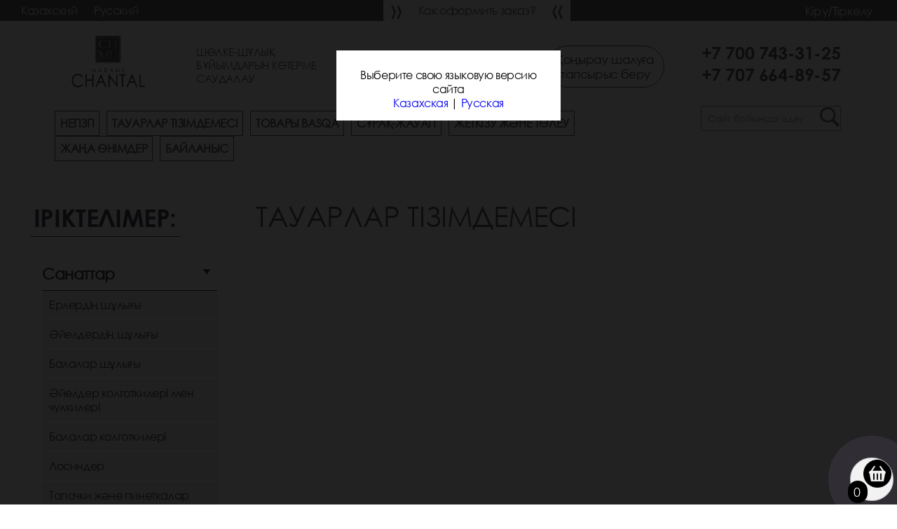

--- FILE ---
content_type: text/html; charset=UTF-8
request_url: https://www.madame-chantal.kz/catalog.php?r=18
body_size: 5113
content:
<!DOCTYPE php PUBLIC "-//W3C//DTD php 4.01//EN" "http://www.w3.org/TR/php4/strict.dtd">
<php xmlns="http://www.w3.org/1999/xphp">
<head>
<title>Оптовая и розничная продажа чулочно-носочных изделий в Алматы</title>
<meta name="description" content="">
<meta name="keywords" content="">
<meta name="facebook-domain-verification" content="lobp1i5a52kgus0rxlsal8iiquuges" />
<meta http-equiv="Content-Type" content="text/php; charset=utf-8" />
<meta name="viewport" content="width=device-width, initial-scale=1">
<link rel="icon" href="favicon.ico" type="image/x-icon"> 
<script src="https://code.jquery.com/jquery.js"></script>
<script src="js/maskedinput.min.js"></script>
<script src="js/morescripts.js"></script>
<link rel="stylesheet" type="text/css" href="styles.css">
<link rel="stylesheet" type="text/css" href="styles-min.css">
<link rel="stylesheet" type="text/css" href="hystcss.css">
<link rel="stylesheet" href="https://use.fontawesome.com/releases/v5.7.2/css/all.css" integrity="sha384-fnmOCqbTlWIlj8LyTjo7mOUStjsKC4pOpQbqyi7RrhN7udi9RwhKkMHpvLbHG9Sr" crossorigin="anonymous"> 
</head>
<body>
<div class="toverdobavvkorz">Товар добавлен в корзину</div>   <script>
function addbc(i) {
var idp = '3.23.92.8';
var idt = i;
var num = 1;
var s = '';

var c = '';

var m='';
	$.ajax({
        type: "POST",
        url: "addb.php",
        data: "idp=" + idp + "&idt=" + idt + "&siz=" + s + "&col="+c + "&mat="+m + '&num=' + num,
        dataType: "json",
		success: function(html){
			var inbas = html.par1;
			$("#inbasker").html(inbas);		
			$("#footebask").html(inbas);
			
			$('.toverdobavvkorz').show();
		setTimeout(function () { $('.toverdobavvkorz').fadeOut(300); }, 1000);
		}
	});
}
</script>
<!-- Facebook Pixel Code -->

<script>

!function(f,b,e,v,n,t,s)

{if(f.fbq)return;n=f.fbq=function(){n.callMethod?

n.callMethod.apply(n,arguments):n.queue.push(arguments)};

if(!f._fbq)f._fbq=n;n.push=n;n.loaded=!0;n.version='2.0';

n.queue=[];t=b.createElement(e);t.async=!0;

t.src=v;s=b.getElementsByTagName(e)[0];

s.parentNode.insertBefore(t,s)}(window,document,'script',

'https://connect.facebook.net/en_US/fbevents.js');

fbq('init', '2799703150048216');

fbq('track', 'PageView');

</script>

<noscript>

<img height="1" width="1"

src="https://www.facebook.com/tr?id=2799703150048216&ev=PageView

&noscript=1"/>

</noscript>

<!-- End Facebook Pixel Code -->
<style>
@font-face {
    font-family: Gilroy-Bold;
    src: url(des/gothbkz.ttf);
}

@font-face {
    font-family: Gilroy-ExtraBold;
    src: url(des/gothbkz.ttf);
}

@font-face {
    font-family: Gilroy-Light;
    src: url(des/gothkz.ttf);
}

html,body {
letter-spacing: -0.4px;
}

@media only screen and (max-width: 600px) {

.text__otz p {
    display: inline-block;
    font-size: 35px;
    text-align: center;
    font-family: Gilroy-ExtraBold;
}

}
</style>
<div class="main-wrap">
<div class="top_n">
    <div class="wrap">
            <a href="javascript:detaltel2();"><div class="menu-mob"><img src="img/menu-button.png" alt=""></div></a> 
           
			<ul class="langsd">
				<a href="/catalog.php?l=kaz"><li><span>Казахский</span><span>KZ</span></li></a>
				<a href="/catalog.php?l=rus"><li><span>Русский</span><span>RU</span></li></a>
			</ul>


		   <div class="aff">
            			<li><a href="autorize.php">Кіру/Тіркелу</a></li> 
			            </div>
			
			<a href="zakaz.php"><div class="zakaz_ofrm">Как оформить заказ?</div></a>
    </div>        
</div>
<header>
    <div class="wrap">
        <div class="logo"><a href="index.php"><img src="img/logo_2.jpg"></a></div>
        <div class="logo_text"><div>Шөлке-шұлық бұйымдарын көтерме саудалау</div></div>
        <div class="basket_h">
                <a href="basket.php"><div class="left"><img src="img/basket.png"></div>
        <div class="right"><p>Себетте<br><b><span id="inbasker">0</span> тауар</b></p></div></a>
        </div>
        <div class="button_1 modalpg">Қоңырау шалуға тапсырыс беру</div>
        <div class="phone"><div><a href="tel:+77007433125">+7 700 743-31-25</a></div><div style="margin: 0px;"><a href="tel:+77076648957">+7 707 664-89-57</a></div><br>

			<div class="clear"></div>
			<div class="line"></div>
		
		</div>
</header><div class="wrap sukasidebar">
<div class="menu-list"> 
        <ul class="menu">    
            <li><a href="index.php">Негізгі</a></li>
            <li><a href="catalog.php">Тауарлар тізімдемесі</a></li>
			<li><a href="https://basqa.madame-chantal.kz/catalog.php">Товары BASQA</a></li>
            <li><a href="vopros.php">Сұрақ-жауап</a></li>
            <li><a href="delivery.php">Жеткізу және төлеу</a></li>
            <li><a href="new.php">Жаңа өнімдер</a></li>
            <li><a href="contacts.php">Байланыс</a></li>
        </ul>      
</div>
<div class="poisk">
  <form method="get" action="search.php">
   <p><input type="text" name="q" placeholder="Сайт бойынша іздеу"> 
		<input class="abssearch" type="submit" name="s" value=" ">
   </p>
  </form>      
</div>
<div class="clear"></div>
<div class="line_2"></div>
</div>                                                         
 <div class="wrsp">                                                       
                                                         
                                                          
     <div class="left_menu">
         		<div class="mobilesidecat">
			    <h2>Іріктелімер:</h2>
                <div class="clear"></div>
				
				
				<div class="relabcatg">
				<div class="catalcateg" onclick="$('#fika1').toggle('slow');">Санаттар <img src="img/pp.png" width="10"></div>
					<div class="catpunkts" id="fika1" style="display: block;">
						                        <span>
						<a href="/catalog.php?r=[2]"><div class="catpunktsbutn">Ерлердің шұлығы</div></a>
													</span>
						                        <span>
						<a href="/catalog.php?r=[3]"><div class="catpunktsbutn">Әйелдердің шұлығы</div></a>
													</span>
						                        <span>
						<a href="/catalog.php?r=[4]"><div class="catpunktsbutn">Балалар шұлығы</div></a>
													</span>
						                        <span>
						<a href="/catalog.php?r=[5]"><div class="catpunktsbutn">Әйелдер колготкилері мен чулкилері</div></a>
													</span>
						                        <span>
						<a href="/catalog.php?r=[6]"><div class="catpunktsbutn">Балалар колготкилері</div></a>
													</span>
						                        <span>
						<a href="/catalog.php?r=[7]"><div class="catpunktsbutn">Лосиндер</div></a>
													</span>
						                        <span>
						<a href="/catalog.php?r=[9]"><div class="catpunktsbutn">Тапочки және пинеткалар</div></a>
													</span>
						                        <span>
						<a href="/catalog.php?r=[17]"><div class="catpunktsbutn">Новый год</div></a>
													</span>
						                        <span>
						<a href="/catalog.php?r=[55]"><div class="catpunktsbutn">Мужское нижнее белье</div></a>
													</span>
						                        <span>
						<a href="/catalog.php?r=[60]"><div class="catpunktsbutn">Детское нижнее белье</div></a>
													</span>
						                        <span>
						<a href="/catalog.php?r=[66]"><div class="catpunktsbutn">Бонусный каталог</div></a>
													</span>
						                        <span>
						<a href="/catalog.php?r=[74]"><div class="catpunktsbutn">Распродажа</div></a>
													</span>
						                        <span>
						<a href="/catalog.php?r=[79]"><div class="catpunktsbutn">Ерлердің шұлығы РС</div></a>
													</span>
						                        <span>
						<a href="/catalog.php?r=[80]"><div class="catpunktsbutn">Әйелдердің шұлығы РС</div></a>
													</span>
						                        <span>
						<a href="/catalog.php?r=[81]"><div class="catpunktsbutn">Балалар шұлығы РС</div></a>
													</span>
						                        <span>
						<a href="/catalog.php?r=[82]"><div class="catpunktsbutn">Әйелдер колготкилері мен чулкилері РС</div></a>
													</span>
						                        <span>
						<a href="/catalog.php?r=[83]"><div class="catpunktsbutn">Балалар колготкилері РС</div></a>
													</span>
						                        <span>
						<a href="/catalog.php?r=[84]"><div class="catpunktsbutn">Лосиндер РС</div></a>
													</span>
						                        <span>
						<a href="/catalog.php?r=[85]"><div class="catpunktsbutn">5+1 Basqa</div></a>
													</span>
						                        <span>
						<a href="/catalog.php?r=[89]"><div class="catpunktsbutn">Жаңа жыл до -30%</div></a>
													</span>
						                        <span>
						<a href="/catalog.php?r=[90]"><div class="catpunktsbutn">Следики CHMD</div></a>
													</span>
						                        <span>
						<a href="/catalog.php?r=[91]"><div class="catpunktsbutn">Следики РС </div></a>
													</span>
						                        <span>
						<a href="/catalog.php?r=[93]"><div class="catpunktsbutn">Короткие и средние однотонные носки chmd</div></a>
													</span>
						                        <span>
						<a href="/catalog.php?r=[94]"><div class="catpunktsbutn">Короткие и средние однотонные носки PC</div></a>
													</span>
						                        <span>
						<a href="/catalog.php?r=[97]"><div class="catpunktsbutn">Купальники</div></a>
													</span>
						                        <span>
						<a href="/catalog.php?r=[98]"><div class="catpunktsbutn">Распродажа 2025</div></a>
													</span>
						                        <span>
						<a href="/catalog.php?r=[102]"><div class="catpunktsbutn">Школьная Ярмарка</div></a>
													</span>
						                        <span>
						<a href="/catalog.php?r=[103]"><div class="catpunktsbutn">Осень/Зима носки Passo Chantal</div></a>
													</span>
						                        <span>
						<a href="/catalog.php?r=[104]"><div class="catpunktsbutn">Осень/Зима носки CHMD</div></a>
													</span>
						                        <span>
						<a href="/catalog.php?r=[105]"><div class="catpunktsbutn">Осень/Зима колготки Madame Chantal</div></a>
													</span>
						                        <span>
						<a href="/catalog.php?r=[106]"><div class="catpunktsbutn">Осень/Зима колготки Passo Chantal</div></a>
													</span>
						                        <span>
						<a href="/catalog.php?r=[107]"><div class="catpunktsbutn">5+1 Новый Год Банки</div></a>
													</span>
						                        <span>
						<a href="/catalog.php?r=[108]"><div class="catpunktsbutn">Распродажа 2025</div></a>
													</span>
						                        <span>
						<a href="/catalog.php?r=[109]"><div class="catpunktsbutn">Распродажа </div></a>
													</span>
											</div>
				</div>                
				<div class="relabcatg">
				<div class="catalcateg" onclick="$('#fika2').toggle('slow');">Бағасы бойынша <img src="img/pp.png" width="10"></div>
					<div class="catpunkts" id="fika2">
						                         <a href="/catalog.php?r=18&d=1"><div class="catpunktsbutn">Сначала дешевые</div></a>
                        <a href="/catalog.php?r=18&d=2"> <div class="catpunktsbutn">Сначала дорогие</div></a>
					</div>
				</div>

				

				<div class="relabcatg">
				<div class="catalcateg" onclick="$('#fika4').toggle('slow');">Түстер <img src="img/pp.png" width="10"></div>
					<div class="catpunkts" id="fika4">
												                        <a href="/catalog.php?r=18&c=[1]"><div class="catpunktsbutn">Черный</div></a>
												<a href="/catalog.php?r=18&c=[2]"><div class="catpunktsbutn">Серый</div></a>
												<a href="/catalog.php?r=18&c=[3]"><div class="catpunktsbutn">Белый</div></a>
												<a href="/catalog.php?r=18&c=[4]"><div class="catpunktsbutn">Темно-синий</div></a>
												<a href="/catalog.php?r=18&c=[5]"><div class="catpunktsbutn">Коричневый</div></a>
												<a href="/catalog.php?r=18&c=[6]"><div class="catpunktsbutn">Красный</div></a>
												<a href="/catalog.php?r=18&c=[7]"><div class="catpunktsbutn">Желтый</div></a>
												<a href="/catalog.php?r=18&c=[8]"><div class="catpunktsbutn">Зеленый</div></a>
												<a href="/catalog.php?r=18&c=[9]"><div class="catpunktsbutn">Синий</div></a>
												<a href="/catalog.php?r=18&c=[10]"><div class="catpunktsbutn">Голубой</div></a>
												<a href="/catalog.php?r=18&c=[11]"><div class="catpunktsbutn">Фиолетовый</div></a>
												<a href="/catalog.php?r=18&c=[12]"><div class="catpunktsbutn">Ассорти</div></a>
												<a href="/catalog.php?r=18&c=[13]"><div class="catpunktsbutn">Телесный</div></a>
												<a href="/catalog.php?r=18&c=[14]"><div class="catpunktsbutn">Капучино</div></a>
												<a href="/catalog.php?r=18&c=[15]"><div class="catpunktsbutn">Антрацит</div></a>
												<a href="/catalog.php?r=18&c=[16]"><div class="catpunktsbutn">Загар</div></a>
					</div>
				</div>
				
				<div class="relabcatg">
				<div class="catalcateg" onclick="$('#fika5').toggle('slow');">Маусым <img src="img/pp.png" width="10"></div>
					<div class="catpunkts" id="fika5">
												                        <a href="/catalog.php?r=18&z=[1]"><div class="catpunktsbutn">Зима</div></a>
												<a href="/catalog.php?r=18&z=[2]"><div class="catpunktsbutn">Лето</div></a>
												<a href="/catalog.php?r=18&z=[3]"><div class="catpunktsbutn">Демисезон</div></a>
						
					</div>
				</div>
				
				<div class="relabcatg">
				<div class="catalcateg" onclick="$('#fika6').toggle('slow');">Акции <img src="img/pp.png" width="10"></div>
					<div class="catpunkts" id="fika6">
						                        <a href="/catalog.php?r=18&a=1"><div class="catpunktsbutn">Новинки</div></a>
						<a href="/catalog.php?r=18&a=2"><div class="catpunktsbutn">Горячее</div></a>
						
					</div>
				</div>
		</div>
		
		<script>/*
$(function() {
  var $window = $(window);
  var $sidebar = $(".mobilesidecat");
  var $sidebarTop = $sidebar.position().top;
  var $sidebarHeight = $sidebar.height();
  var $footer = $('.offer');
  var $hader = $('.sukasidebar');
  var $footerTop = $footer.position().top;
  var $haderTop = $hader.position().top;
 
  $window.scroll(function(event) {
    $sidebar.addClass("fixed");
    var $scrollTop = $window.scrollTop();
    var $topPosition = Math.max(0, $sidebarTop - $scrollTop);
     
    if ($scrollTop + $sidebarHeight > $footerTop) {
      var $topPosition = Math.min($topPosition, $footerTop - $scrollTop - $sidebarHeight);
    } 
	
	if ($scrollTop > ($haderTop+50)) { 
    $sidebar.css("top", $topPosition);
	} else {
	 $sidebar.css("top", ($haderTop+50));
	}
  });
});*/
</script>
		
</div>                                                      
	
    
    <div class="product_2">
	    <div class="wrap">
	        <div class="zagolov_1_2">Тауарлар тізімдемесі</div>
	        <div class="clear"></div>
	    </div>
			
             <ul class="hystpaginate"></ul><ul class="hystpaginate"></ul>    </div>
    
</div>     
    

    <div class="offer" style="background: url(img/bg_2.jpg); background-size: cover;">
        <div class="offer_rgba">
            <div class="form">
                <p>Сұрақтарыңыз болса, өтінім қалдырыңыз. Біз сізге 5 минуттың ішінде хабарласамыз! </p>
                <form method="post">
                    <input type="text" name="name" placeholder="Атыңызды енгізіңіз">
                    <input type="text" name="phone" class="phonemask1" placeholder="Нөміріңізді енгізіңіз">
                    <input type="submit" name="send" class="button_of" value="Жіберу">
                </form>
            </div>
        </div>
    </div>

<footer>
		<div class="wrap">
			<div class="center">
				<div class="menu_foot">
				<div class="tb_men">Контакты:</div>

						<div>
                            <a href="tel:+77007433125">+7 700 743-31-25</a><br>	
                            <a href="tel:+77076648957">+7 707 664-89-57</a><br>	
				        </div>
						<div>
							ИП «PASSO CHANTAL»<br>
							ИИН 001221500156
				        </div>
						<div>
							Алматы, Казахстан, Рынок "Кенжехан-2" <br>17 ряд, 9 павильон
				        </div>
					<a href="https://wa.me/+77472537910">
						<div>
							Написать на WhatsApp
						</div>
					</a>
				</div>
				
				<div class="menu_foot">
					<div class="tb_men_r">Карта сайта:</div>
					<div>
						<a href="index.php">ГЛАВНАЯ</a>
					</div>
					<div>
						<a href="catalog.php">КАТАЛОГ ТОВАРОВ</a>
					</div>
					<div>
						<a href="delivery.php">ДОСТАВКА И ОПЛАТА</a>
					</div>
					<div>
						<a href="contacts.php">КОНТАКТЫ</a>
					</div>
				</div>
				
				<div class="menu_foot_two">
					<script type="text/javascript" charset="utf-8" async src="https://api-maps.yandex.ru/services/constructor/1.0/js/?um=constructor%3Ae6aa0570ef1135bdb94c303d47b9f88656506179abb74520af01b0c2281e6253&amp;width=100%25&amp;height=200px&amp;lang=ru_RU&amp;scroll=true"></script>
				</div>
			</div>
			<!---<div class="logo_foot"><img src="img/logo.png" width="200" alt=""></div>--->
		</div>
	</footer>	    

</div>

<div class="modalbg"></div>
	<div class="modaldisplay">
		<div class="modalrepad">
			<div class="modalcross"><div class="modalcrossb"></div></div>
			<div class="modalcont">
				
			</div>
		</div>
	</div>
<script>$(".phonemask1").mask("+7(000) 000-0000");</script>
<div class="modalbg3"></div>
	<div class="modaldisplay3">
		<div class="modalrepad">
			
			<div class="modalcont">
				Выберите свою языковую версию сайта<br>
				<a href="/catalog.php?l=kaz">Казахская</a> | 
				<a href="/catalog.php?l=rus">Русская</a>
			</div>
		</div>
	</div>

<div class="gototop" onclick="$('html,body').stop().animate({ scrollTop: 0 }, 500);"></div>
	<script>
	$(function() {
		 var $window = $(window);
		$window.on('load scroll', function() {
		 var top = $window.scrollTop();
			if (top > 1500) { 
				$('.gototop').fadeIn(500);
			} else {
				$('.gototop').fadeOut(500);
			}
		});
	});

	</script>
<!-- Yandex.Metrika counter -->
<script type="text/javascript" >
   (function(m,e,t,r,i,k,a){m[i]=m[i]||function(){(m[i].a=m[i].a||[]).push(arguments)};
   m[i].l=1*new Date();k=e.createElement(t),a=e.getElementsByTagName(t)[0],k.async=1,k.src=r,a.parentNode.insertBefore(k,a)})
   (window, document, "script", "https://mc.yandex.ru/metrika/tag.js", "ym");

   ym(78425637, "init", {
        clickmap:true,
        trackLinks:true,
        accurateTrackBounce:true
   });
</script>
<noscript><div><img src="https://mc.yandex.ru/watch/78425637" style="position:absolute; left:-9999px;" alt="" /></div></noscript>
<!-- /Yandex.Metrika counter -->
<a href="basket.php"><div class="floatingbasket"><div><span id="footebask">0</span></div></div></a>	

<a href="javascript:detaltel2();"><div class="modalbg2" id="telalbgte2" style="z-index: 100;"></div></a>
	<div class="modalwinte2" id="telalwin2">
		<div style="width: 100%; height: 100%; position: relative;">
			<div style="padding: 10px; text-align: center;">
               
               <div style="font-family: Gilroy-ExtraBold;  font-size: 35px; color: #000;">МЕНЮ<hr></div>
               
                <a href="index.php" style="color: black; text-decoration: none;" onclick="$('#telalwin2').hide(); $('#telalbgte2').hide();"> <div style="font-family: Gilroy-ExtraBold; font-size: 25px; margin-bottom: 15px;">Главная<hr noshade size="1"></div></a>
                <a href="catalog.php" style="color: black; text-decoration: none;" onclick="$('#telalwin2').hide(); $('#telalbgte2').hide();"> <div style="font-family: Gilroy-ExtraBold; font-size: 25px; margin-bottom: 15px;">Каталог товаров <hr noshade size="1"></div></a>
                <a href="vopros.php" style="color: black; text-decoration: none;" onclick="$('#telalwin2').hide(); $('#telalbgte2').hide();"> <div style="font-family: Gilroy-ExtraBold; font-size: 25px; margin-bottom: 15px;">Вопрос-Ответ <hr noshade size="1"></div></a>
                <a href="delivery.php" style="color: black; text-decoration: none;" onclick="$('#telalwin2').hide(); $('#telalbgte2').hide();"> <div style="font-family: Gilroy-ExtraBold; font-size: 25px; margin-bottom: 15px;">Доставка и оплата <hr noshade size="1"></div></a>
                <a href="new.php" style="color: black; text-decoration: none;" onclick="$('#telalwin2').hide(); $('#telalbgte2').hide();"> <div style="font-family: Gilroy-ExtraBold; font-size: 25px; margin-bottom: 15px;">Новинки <hr noshade size="1"></div></a>
                <a href="contacts.php" style="color: black; text-decoration: none;" onclick="$('#telalwin2').hide(); $('#telalbgte2').hide();"> <div style="font-family: Gilroy-ExtraBold; font-size: 25px; margin-bottom: 15px;">Контакты <hr noshade size="1"></div></a>
			</div>
		</div>
	</div>
	
	
    <script>
	function detaltel2 () {

	$('#telalbgte2').toggle('slow'); 
	$('#telalwin2').toggle('slow');
	
	}
	</script>
</body>
</php>

--- FILE ---
content_type: text/css
request_url: https://www.madame-chantal.kz/styles.css
body_size: 5692
content:
body {
    width: 100%;
    height: 100%;
    overflow-x: hidden;
    margin: auto;
    padding: 0;
font-family: Gilroy-Light;
}

@font-face {
    font-family: Gilroy-Bold;
    src: url(fonts/Gilroy-Bold.ttf);
}

@font-face {
    font-family: Gilroy-ExtraBold;
    src: url(fonts/Gilroy-ExtraBold.otf);
}


.toverdobavvkorz {
position: fixed;
top: 40%;
left: 50%;
color: #262728;
font-size: 20px;
background-color: white;
border: solid 2px #262728;
border-radius: 10px;
padding: 5px 10px;
z-index: 30;
display: none;
transform: translate(-50%);
}


@font-face {
    font-family: Gilroy-Light;
    src: url(fonts/Gilroy-Light.otf);
}

#tovarcolorselector,#tovarsizeselector {
padding: 5px 10px;
font-size: 16px;
}

h1,
h2,
h3,
h4,
h5,
h6 {
    display: inline-block;
    text-align: center;
    font-size: 38px;
    font-family: Gilroy-ExtraBold;
    color: #0d0e25;
    padding: 5px;
    text-transform: uppercase;
}

a{
    cursor: pointer;
}

.menu-mob {
    display: none;
}

.modalbg2{
    display: none;
}

.modalwinte2{
    display: none;
}

.zagolov_1 {
    display: inline-block;
    width: 100%;
    text-align: center;
    font-size: 40px;
    color: #262728;
    font-family: Gilroy-Light;
    text-transform: uppercase;
    padding: 70px 0 0 0;
}

.zagolov_1 > span {
    font-family: Gilroy-ExtraBold;
}

.zagolov_1_1 {
    display: inline-block;
    width: 100%;
    text-align: center;
    font-size: 40px;
    color: #262728;
    font-family: Gilroy-Light;
    text-transform: uppercase;
    padding: 50px 0 30px 0;
}

.zagolov_1_1 > span {
    font-family: Gilroy-ExtraBold;
}

.zagolov_1_2 {
    display: inline-block;
    width: 100%;
    text-align: left;
    font-size: 40px;
    color: #262728;
    font-family: Gilroy-Light;
    text-transform: uppercase;
    padding: 50px 0 30px 25px;
}

.zagolov_1_2 > span {
    font-family: Gilroy-ExtraBold;
}

.zagolov_2 {
    display: inline-block;
    width: 100%;
    text-align: center;
    font-size: 25px;
    font-family: Gilroy-Light;
    text-transform: uppercase;
    padding: 20px 0 0 0;
}

a {
    text-decoration: none;
    cursor: pointer;
}

.clear {
    display: inline-block;
    width: 100%;
    text-align: center;
}

.main-wrap {
    max-width: 100%;
    min-width: 1220px;
    margin: 0 auto;
    position: relative;
    overflow: hidden;
    height: auto;
    z-index: 10;
    text-align: center;
}

.wrap {
    width: 1220px;
    margin: 0 auto;
    position: relative;
}

.menu-list {
    display: inline-block;
    text-align: center;
    width: 900px;
    padding: 5px;
    margin-top: 0px;
    z-index: 9999;
    float: left;
    position: relative;
    top: 3px;
    left: 40px;
}

.menu {
    font-family: Gilroy-Light;
    color: #262728;
    display: inline-block;
    font-size: 16px;
    text-align: center;
    font-weight: 900;
    text-transform: uppercase;
}

ul {
    display: block;
    margin: 0;
    padding: 0;
    list-style: none;
}

ul:after {
    display: block;
    content: ' ';
    clear: both;
    float: none;
}

ul.menu > li {
    float: left;
    position: relative;
}

ul.menu > li > a {
    display: block;
    padding: 7px;
    color: #262728;
    border: solid 1px #262728;
    text-decoration: none;
    margin-left: 3px;
    margin-right: 7px;
}

ul.menu > li > a:hover{
    background: #262728;
    color: #fff;
}

.indexslide {
width: 100%;
height: 100%;
position: relative;
z-index: -1;
}

.newsslwarap {
position: relative;
z-index: 10;
}

.otzc{
    display: inline-block;
    width: 100%;
    text-align: center;
    height: 380px;
    background: url(img/otz1.jpg);
    background-size: cover;
    padding: 40px 0 0 0;
}

.text__otz{
    display: inline-block;
    vertical-align: top;
    text-align: center;
    width: 550px;
}

.text__otz p{
    display: inline-block;
    font-size: 55px;
    text-align: left;
    font-family: Gilroy-ExtraBold;
}

.top_n {
    display: inline-block;
    width: 100%;
    height: 30px;
    text-align: center;
    background: #262728;
}

header {
    display: inline-block;
    width: 100%;
    height: 120px;
    text-align: center;
}

header .logo {
    display: inline-block;
    width: 250px;
    float: left;
    text-align: center;
    margin: 20px 0 0 0;
}

header .logo img {
    width: 110px;
}

header .logo_text {
    display: inline-block;
    width: 200px;
    float: left;
    text-align: center;
    margin: 35px 0 0 0;
}

header .logo_text div {
    font-family: Gilroy-Light;
    color: #262728;
    display: inline-block;
    font-size: 15px;
    text-align: left;
    font-weight: 500;
    text-transform: uppercase;
}

.basket_h {
    display: inline-block;
    width: 250px;
    text-align: center;
    margin: 25px 0 0 50px;
    float: left;
}

.basket_h a {
    color: #000;
}

.basket_h img {
    width: 30px;
    margin: 20px 0 0 0;
}

.basket_h .left {
    display: inline-block;
    width: 50px;
    text-align: center;
    vertical-align: top;
}

.basket_h .right {
    display: inline-block;
    width: 150px;
    text-align: center;
    vertical-align: top;
}

.basket_h .right p {
    font-family: Gilroy-Light;
    font-size: 14px;
    text-align: left;
}

.basket_h .right p > b {
    font-family: Gilroy-Bold;
    font-size: 16px;
}

.button_1 {
    display: inline-block;
    width: 150px;
    float: left;
    font-size: 17px;
    text-align: center;
    border-radius: 30px;
    font-family: Gilroy-Light;
    border: solid 1px #262728;
    padding: 8px;
    margin: 35px 0 0 0px;
    cursor: pointer;
}

.button_1:hover {
    background: #262728;
    color: #fff;
}

.phone {
    display: inline-block;
    width: 300px;
    float: right;
    text-align: center;
}

.phone a{
    text-decoration: none;
    color: #262728;
}

.phone > div {
    display: inline-block;
    font-family: Gilroy-Bold;
    color: #262728;
    font-size: 25px;
    margin: 30px 0 0 0;
}



.line {
    display: none;
    width: 1120px;
    height: 1px;
    text-align: center;
    background: #dedede;
    margin: 20px 0 0 0;
}

.line_3 {
    display: inline-block;
    width: 1120px;
    height: 1px;
    text-align: center;
    background: #dedede;
    margin: 40px 0 0 0;
}

.poisk {
    display: inline-block;
    width: 300px;
    float: right;
    text-align: center;
    vertical-align: top;
    position: relative;
    bottom: 15px;
}

.poisk p {
position: relative;
display: inline-block;
}

.poisk input[type="text"] {
    display: inline-block;
    width: 200px;
    padding: 8px;
    text-align: left;
    font-family: Gilroy-Light;
}

.zakaz_ofrm {
color: #262728;
text-decoration: none;
display: inline-block;
background-color: #F2F2F2;
padding: 5px 50px;
position: relative;
}

.zakaz_ofrm:before {
content: '«';
position: absolute;
font-size: 36px;
top: -8px;
right: 5px;
animation: zakaz_ofrr 1s linear infinite;
}

@keyframes zakaz_ofrr {
   0%,100% {
right: 5px;	
  }
  50% {
right: 20px;	
  }
}

.zakaz_ofrm:after {
content: '»';
position: absolute;
font-size: 36px;
top: -8px;
left: 5px;
animation: zakaz_ofrl 1s linear infinite;
}

@keyframes zakaz_ofrl {
   0%,100% {
left: 5px;	
  }
  50% {
left: 20px;	
  }
}

.abssearch {
position: absolute;
right: 0px;
top: 0px;
height: 32px;
width: 32px;
border: none;
background: transparent url(./img/lupa.png) center center no-repeat;
background-size: 28px auto;
cursor: pointer;
}

.slider {
    display: inline-block;
    width: 100%;
    text-align: center;
    height: 550px;
    
	position: relative;
}

.sliderrgr {
position: relative;
height: 550px;
}

.slider_absnesw {
width: 100%;
height: 550px;
position: absolute;
top: 0px;
left: 0px;
z-index: -1;
    background-size: cover;
	background-position: center bottom;
	display: none;
}

.slider_text {
    display: inline-block;
    text-align: center;
    width: 100%;
min-height: 200px;
}

.slider_text_small {
    display: inline-block;
    text-align: center;
    width: 100%;
}

.slider_text p {
    display: inline-block;
    text-align: left;
    width: 850px;
    font-family: Gilroy-ExtraBold;
    font-size: 50px;
    float: left;
    padding: 0;
    margin: 0;
    color: #262728;
    margin-top: 70px;
    margin-left: 60px;
}

.slider_text p > span {
    text-align: left;
    font-family: Gilroy-Light;
    font-size: 28px;
}

.slider_text_small p {
    display: inline-block;
    text-align: left;
    width: 800px;
    font-family: Gilroy-Light;
    font-size: 28px;
    float: left;
    padding: 0;
    margin: 0;
    color: #262728;
    margin-top: 20px;
    margin-left: 60px;
}

.line_2 {
    display: inline-block;
    width: 1120px;
    height: 1px;
    text-align: center;
    background: #dedede;
    margin: 0px 0 0 0;
    position: relative;
    bottom: 22px;
}

.button_2 {
    display: inline-block;
    width: 200px;
    float: left;
    font-size: 19px;
    text-align: center;
    border-radius: 30px;
    font-family: Gilroy-Light;
    border: solid 2px #262728;
    padding: 8px;
    margin: 35px 0 0 60px;
    cursor: pointer;
}

.button_2:hover{
    background: #262728;
    color: #fff;
}

.adv {
    display: inline-block;
    width: 100%;
    text-align: center;
    padding: 0 0 50px 0;
}

.icon {
    display: inline-block;
    width: 100%;
    text-align: center;
    margin-left: -60px;
    padding-top: 80px;
}

.descr {
    display: none;
    padding: 10px;
    margin-top: 17px;
    background: #f3f3f3;
    height: 150px;
    -moz-box-shadow: 0 5px 5px rgba(0, 0, 0, 0.3);
    -webkit-box-shadow: 0 5px 5px rgba(0, 0, 0, 0.3);
    box-shadow: 0 5px 5px rgba(0, 0, 0, 0.3);
}

.icon .poster:hover .descr {
    display: block;
    position: absolute;
    top: 140px;
    left: -10px;
    z-index: 9999;
    width: 200px;
}

.icon .poster {
    position: relative;
    display: inline-block;
    width: 180px;
    text-align: center;
    margin-left: 50px;
    vertical-align: top;
    text-transform: uppercase;
}

.icon .poster > img {
    width: 90px;
}

.icon .poster > p {
    font-size: 20px;
    color: #262728;
    font-family: Gilroy-Bold;
    padding: 0;
    margin: 0;
    padding-top: 15px;
}

.icon .poster > p > span {
    color: #262728;
    font-size: 17px;
    font-family: Gilroy-Light;
    position: relative;
    top: 10px;
}

.video{
    display: inline-block;
    width: 100%;
    text-align: center;
}

.video iframe{
    display: inline-block;
    width: 600px;
    height: 350px;
    text-align: center;
    padding: 30px 0 30px 0;
}

.box_block {
    display: inline-block;
    justify-content: space-between;
    width: 100%;
    padding: 20px 0 0 0;
    text-align: center;
    position: relative;
}

.over_number {
    position: absolute;
    top: -20px;
    left: 20px;
    font-weight: 700;
    color: #d4ac89;
    font-size: 220px;
    font-family: Orani;
    opacity: .3;
    z-index: 999;
}

.box_con {
    vertical-align: top;
    display: inline-block;
    width: 280px;
    height: 250px;
    margin: 5px;
    position: relative;
    font-family: Gilroy-ExtraBold;
    color: #fff;
    text-shadow: 1px 1px 1px #262728;
    text-transform: uppercase;
}

.box_rgba {
    position: absolute;
    top: 0;
    left: 0;
    width: 280px;
    height: 250px;
    background: rgba(45, 44, 44, 0.5);
}

.box_con .center {
    position: relative;
    top: 12px;
    width: 260px;
    height: 220px;
    display: inline-block;
    text-align: center;
    padding-top: 15px;
}

.box_con img {
    width: 64px;
}

.box_block p {
    width: 240px;
    padding: 5px;
    margin: 0;
    margin-left: 0px;
    display: inline-block;
    text-align: center !important;
    font-size: 32px;
    margin-top: 40px;
    font-family: Gilroy-Bold;
}

.box_con span {
    display: inline-block;
    text-align: center;
    font-family: Gilroy-Light;
    font-size: 14px;
    width: 250px;
}

.product {
    display: inline-block;
    width: 100%;
    text-align: center;
    padding-bottom: 50px;
    background: #f5f5f7;
}

.product h1 {
    font-size: 30px;
}

.product .box {
    display: inline-block;
    width: 380px;
    height: 420px;
    text-align: center;
    margin: 10px;
    vertical-align: top;
}

.box_img {
    display: inline-block;
    text-align: center;
    height: 300px;
}

.box_img img {
    width: 350px;
    height: 350px;
    object-fit: contain;
    background: #fff;
}

.box_text {
    display: inline-block;
    text-align: center;
    width: 280px;
    height: 112px;
    background: #fff;
    color: #000;
}

.box_text p > span {
    font-family: Gilroy-Bold;
    font-size: 22px;
    text-align: center;
    color: #262728;
}

.box_text p {
    font-family: Gilroy-Light;
    font-size: 18px;
    text-align: center;
}

.button_bac_3 {
    background: #262728;
    display: inline-block;
    width: 250px;
    padding: 10px;
    color: #fff;
    font-size: 22px;
    margin-top: 30px;
    border-radius: 30px;
    border: solid 2px #fff;
    font-family: Gilroy-Light;
}

.offer {
    display: inline-block;
    width: 100%;
    height: 320px;
    position: relative;
    top: 0px;
}

.offer .form {
    display: inline-block;
    width: 100%;
    text-align: center;
    position: relative;
    top: 40px;
}

.offer .form p {
    font-family: Gilroy-ExtraBold;
    color: #262728 !important;
    font-size: 38px;
    margin-left: 10px;
    text-transform: uppercase;
}

.offer .form input {
    display: inline-block;
    width: 200px;
    text-align: center;
    padding: 8px;
    margin-left: 10px;
    font-family: Gilroy-Light;
    font-size: 19px;
    text-align: left;
}

.offer .form .button_of {
    display: inline-block;
    width: 190px;
    text-align: center;
    border-radius: 2px;
    background: #262728;
    box-shadow: 0px 2px 3px 0px rgba(0, 0, 0, 0.75);
    color: #fff;
    font-family: Gilroy-Light;
    border: none;
    float: none;
    position: relative;
    left: 0 !important;
    text-transform: uppercase;
}

.abt {
    display: inline-block;
    width: 100%;
    height: 300px;
    background: url(img/about.jpg);
background-size: 400px auto;
    text-align: center;
}

.abt .left {
    display: inline-block;
    vertical-align: top;
    width: 800px;
    float: right;
}

.but {
    display: inline-block;
    width: 570px;
    text-align: left;
    background-color: rgba(255, 255, 255, 0.6);
    border-style: solid;
    border-radius: 5px;
    border-color: rgb(217, 217, 217);
    margin: 70px 0 0 100px;
}

.abt .left p {
    display: inline-block;
    width: 550px;
    text-align: center;
    font-family: Gilroy-Bold;
    color: #262728;
    font-size: 21px;
}

.abt .right {
    display: inline-block;
    vertical-align: top;
    width: 300px;
    height: 260px;
    margin: 0 0px 0 0;
}

.abt .right img {
width: 300px;
margin: 40px 0px 0px 0px;
}

.abt .right p {
    display: inline-block;
    width: 500px;
    text-align: center;
    font-family: Gilroy-Light;
    color: #262728;
    font-size: 35px;
    margin: 150px 0 0 0;
}

.button_bac_4 {
    background: #262728;
    display: inline-block;
    width: 250px;
    padding: 10px;
    color: #fff;
    font-size: 19px;
    margin-top: 30px;
    border-radius: 30px;
    border: solid 2px #fff;
    font-family: Gilroy-Light;
}

.you_t iframe {
    margin: 30px;
}

.bur {
    display: inline-block;
    width: 100%;
    height: 710px;
    text-align: center;
    background: #333;
}

.bur h1 {
    color: #fff;
}

.box_bur {
    display: inline-block;
    vertical-align: top;
    width: 350px;
    height: 400px;
    text-align: center;
    margin: 20px;
}

.box_bur p {
    text-align: center;
    font-family: Gilroy-Light;
    font-weight: 700;
    color: #fff;
    font-size: 22px;
}

.bur_img {
    display: inline-block;
    width: 100%;
    height: 320px;
    text-align: center;
    position: relative;
}

.rob {
    display: inline-block;
    text-align: center;
    width: 100%;
   
    background-color: rgb(155, 155, 163);
    color: #FFF;
    position: absolute;
    left: 0;
    right: 0;
    bottom: 0;
}

.rob p {
    display: inline-block;
    text-align: left;
    width: 90%;
    padding: 0;
    margin: 0;
    padding-top: 8px;
    font-size: 20px;
    font-family: Gilroy-Light;
}

.button_bac_5 {
    background: #262728;
    display: inline-block;
    width: 250px;
    padding: 10px;
    color: #fff;
    font-size: 19px;
    margin-top: 30px;
    border-radius: 30px;
    border: solid 2px #fff;
    font-family: Gilroy-Light;
    cursor: pointer;
}

.button_bac_5:hover{
    background: #fff;
    color: #000;
}

footer {
    display: inline-block;
    text-align: center;
    width: 100%;
    height: 200px;
    padding: 30px 0 30px 0;
    background: #262728;
}

.menu_foot a {
    text-decoration: none;
    color: #fff;
}

footer .center {
    display: inline-block;
    width: 1100px;
    text-align: center;
    font-family: Gilroy-Light;
    color: #fff;
    padding: 20px 0 0 0;
}

.menu_foot {
    display: inline-block;
    float: left;
    text-align: left;
    width: 350px;
}

.menu_foot .tb_men {
    font-family: Gilroy-Light;
    font-size: 25px;
    text-align: left;
    margin-left: 0px;
}

.menu_foot .tb_men_r {
    font-family: Gilroy-Light;
    font-size: 25px;
    text-align: left;
}

.menu_foot div {
    display: block;
    padding: 5px;
}

.menu_foot div > img {
    width: 18px;
    position: relative;
    right: 10px;
    top: 3px;
}

.menu_foot_two {
    display: inline-block;
    float: left;
    text-align: center;
    width: 350px;
}

.menu_foot_two .tb_men_r {
    font-family: Gilroy-Light;
    font-size: 25px;
    text-align: center;
}

.menu_foot_two div {
    display: block;
    padding: 5px;
}

.menu_foot_two div > i {
    padding: 7px;
}

.menu_foot_two div > span {
    font-family: Gilroy-Bold;
}

.menu_foot_two div > img {
    width: 18px;
    position: relative;
    right: 10px;
    top: 3px;
}

.logo_foot {
    display: inline-block;
    width: 100%;
    text-align: center;
    padding-top: 30px;
}

.logo_foot img {
    width: 150px;
}

.product_2 {
    display: inline-block;
    width: 1000px;
    float: right;
    text-align: center;
    padding-bottom: 50px;
}

.product_2 .box_2 {
    display: inline-block;
    width: 300px;
    height: 520px;
    text-align: center;
    margin: 10px;
    vertical-align: top;
    background: #f5f5f7;
}

.product_2 .box_2 a {
    text-decoration: none;
    color: #000;
}

.box_2_img {
    display: inline-block;
    text-align: center;
    height: 300px;
position: relative;
}

.box_2_img img {
    width: 300px;
    height: 300px;
    object-fit: contain;
    background: #fff;
}

.box_2_text {
    display: inline-block;
    text-align: center;
    width: 280px;
    height: 142px;
}

.box_2_text p > span {
    font-family: Gilroy-Bold;
    font-size: 22px;
    text-align: center;
    color: #262728;
}

.box_2_text p {
    font-family: Gilroy-Light;
    font-size: 18px;
    text-align: center;
}

.button_bac_5 {
    background: #262728;
    display: inline-block;
    width: 250px;
    padding: 10px;
    color: #fff;
    font-size: 22px;
    margin-top: 30px;
    border-radius: 30px;
    border: solid 2px #fff;
    font-family: Gilroy-Light;
}

.left_menu {
    display: inline-block;
    width: 300px;
    height: 800px;
    float: left;
    text-align: center;
    padding-top: 20px;
position: relative;
}

.mobilesidecat h2 {
    font-size: 35px;
    border-bottom: solid 1px #000;
}

.mobilesidecat {
    display: block;
    text-align: center;

}

.ordebalr {
    width: 1320px;
    text-align: center;
    display: inline-block;
    position: relative;
    left: -20px;
    padding-bottom: 40px;
}

.catalcateg {
    display: inline-block;
    width: 230px;
    text-align: left;
    padding: 10px 20px 10px 0px;
    font-size: 22px;
    cursor: pointer;
    margin-left: 0px;
    font-family: Gilroy-Light;
    font-weight: 900;
    background: none !important;
    border-bottom: solid 1px #000;
    position: relative;
}

.catalcateg img {
    position: absolute;
    right: 10px;
    top: 16px;
}

.catalcategco {
    width: 150px;
    padding: 10px 0px 10px 0px;
    font-size: 18px;
    display: inline-block;
    cursor: pointer;
}

.relabcatg {
    display: inline-block;
    position: relative;
    width: 150px;
    margin-left: 10px;
    left: -20px;
}

.catpunkts {
    background-color: #EAEAEA;
    position: static;
    width: 250px;
    z-index: 80;
    overflow: hidden;
    display: none;
    font-family: Gilroy-Light;
}

.catpunkts a {
    color: black;
    text-decoration: none;
}

.catpunktsbutn {
    padding: 10px;
    text-align: left;
    border-bottom: solid 2px white;
}

.catpunktsbutnpp {
    padding: 10px 10px 10px 30px;
    text-align: left;
    border-bottom: solid 2px white;
}

.catpunkh {
    padding: 10px;
    text-align: left;
    color: white;
    background-color: #111;
}

.catpunkhpp {
    padding: 10px 10px 10px 30px;
    text-align: left;
    color: white;
    background-color: #111;
}

.button_ct {
    display: inline-block;
    width: auto;
    float: right;
    text-align: center;
    font-size: 17px;
    font-family: Gilroy-Light;
    vertical-align: top;
    border-bottom: solid 1px #000;
    margin: 0 15px 0 0;
}

.cash {
    display: inline-block;
    width: 100px;
    text-align: center;
    float: left;
    vertical-align: top;
    font-family: Gilroy-ExtraBold;
    font-size: 17px;
    margin: 0 0 0 10px;
    text-transform: uppercase;
}

.tovar_block {
    display: inline-block;
    width: 100%;
    text-align: center;
    padding: 0 0 50px 0;
}

.tovar_block .left {
    display: inline-block;
    width: 600px;
    text-align: center;
    vertical-align: top;
}

.tovar_block .left img {
    width: 500px;
}

.tovar_block .right {
    display: inline-block;
    width: 500px;
    text-align: center;
    vertical-align: top;
}

.name_text {
    display: inline-block;
    text-align: left;
    width: 100%;
    font-size: 28px;
    font-family: Gilroy-Bold;
}

.cash_text {
    display: inline-block;
    text-align: left;
    width: 100%;
    font-size: 23px;
    font-family: Gilroy-Light;
    font-weight: 900;
    padding: 10px 0 0 0;
}

.color_tov {
    display: inline-block;
    text-align: left;
    width: 100%;
    margin-top: 5px;
}

.color_tov p {
    display: inline-block;
    width: 100%;
    text-align: left;
    font-size: 16px;
    font-family: Gilroy-Light;
    font-weight: 900;
    padding: 10px 0 0 0;
}

.color_box {
    display: inline-block;
    vertical-align: top;
    width: 25px;
    height: 25px;
    text-align: center;
    float: left;
    margin: 5px;
    position: relative;
    bottom: 10px;
    right: 5px;
    box-shadow: 0px 0px 5px 0px rgba(0, 0, 0, 0.75);
}

.raz_tov {
    display: inline-block;
    text-align: left;
    width: 100%;

}

.raz_tov p {
    display: inline-block;
    text-align: left;
    font-size: 16px;
    font-family: Gilroy-Light;
    font-weight: 900;
    padding: 10px 0 0 0;
}

.mat_tov {
    display: inline-block;
    text-align: left;
    width: 100%;
    margin-top: -15px;
}

.mat_tov p {
    display: inline-block;
    text-align: left;
    font-size: 16px;
    font-family: Gilroy-Light;
    font-weight: 900;
    padding: 10px 0 0 0;
}

.num_tov {
display: inline-block;
    text-align: left;
    width: 100%;
    margin-top: -15px;
}

.num_tov input[type="number"] {
width: 50px;
}

.raz_box {
    display: inline-block;
    vertical-align: top;
    height: 25px;
    text-align: center;
    float: left;
    margin: 5px;
    position: relative;
    bottom: 10px;
    right: 5px;
    padding: 5px;
    padding-top: 10px;
    font-family: Gilroy-Light;
    box-shadow: 0px 0px 5px 0px rgba(0, 0, 0, 0.75);
}

.button_tovar {
    background: #262728;
    display: inline-block;
    width: 200px;
    padding: 10px;
    color: #fff;
    float: left;
    font-size: 18px;
    margin-top: 10px;
    border-radius: 2px;
    cursor: pointer;
    border: solid 2px #fff;
    font-family: Gilroy-Light;
}

.wrsp{
    display: inline-block;
    width: 1340px;
    text-align: center;
}

.opisa {
    display: inline-block;
    text-align: left;
    width: 100%;
    margin-top: 5px;
}

.opisa p {
    display: inline-block;
    width: 400px;
    text-align: left;
    font-size: 16px;
    font-family: Gilroy-Light;
    font-weight: 900;
    padding: 10px 0 0 0;
}

.regisblock {
    display: inline-block;
    vertical-align: top;
}

.regisblock input[type="text"],
.regisblock input[type="password"] {
    padding: 10px;
    border-radius: 2px;
    font-size: 16px;
    width: 300px;
    box-siziong: border-box;
    border: solid 1px #dedede;
}

.regisblock select {
    padding: 10px;
    border-radius: 2px;
    font-size: 16px;
    width: 300px;
    box-siziong: border-box;
    border: solid 1px #dedede;
}

.regisblock input[type="submit"] {
    padding: 10px;
    border-radius: 2px;
    font-size: 16px;
    width: 300px;
    box-siziong: border-box;
    border: solid 1px #dedede;
    cursor: pointer;
    opacity: 0.7;
}

.regisblock input[type="submit"]:hover {
    opacity: 1.0;
}

.basketlaft {
    text-align: left;
}

.basketpredm {
border-bottom: solid 1px #e6e6e6;
margin: 10px 0px;
display: flex;
flex-wrap: wrap;
align-content: space-between;
justify-content: space-around;
}

.basketpredm0 {
width: 20%;
display: inline-block;
text-align: left;
}

.basketpredm1 {
width: 30%;
display: inline-block;
text-align: left;
}

.basketpredm2 {
width: 30%;
display: inline-block;
text-align: left;
}

.basketpredm3 {
width: 10%;
display: inline-block;
text-align: left;
}

.basketpredm4 {
width: 10%;
display: inline-block;
text-align: left;
}

.basketimg {
    width: 110px;
    height: 110px;
    display: block;
    background-size: cover;
}

.crosbitnbs {
    width: 30px;
    height: 30px;
    background: transparent url(./img/krestik.png);
    background-size: 100% 100%;
    cursor: pointer;
    border: none;
}

.itosgo {
    font-size: 20px;
    color: #b60000;
}

.oformitelform {
    display: none;
    text-align: left;
}

.basketnnamet {
    font-size: 18px;
margin: 0px 0px 10px 0px;
}

.ofer3 {
    display: inline-block;
    width: 190px;
    text-align: center;
    border-radius: 2px;
    background: #262728;
    box-shadow: 0px 2px 3px 0px rgba(0, 0, 0, 0.75);
    color: #fff;
    font-family: Gilroy-Light;
    border: none;
    float: none;
    position: relative;
    left: 0 !important;
    text-transform: uppercase;
    padding: 10px;
cursor: pointer;
}

.mocsligen {
    overflow-y: hidden;
    height: 500px;
    width: 90%;
    text-align: center;
    background-size: contain;
    background-position: center top;
    background-repeat: no-repeat;
}

.paginstelsder {
    display: inline-block;
    cursor: pointer;
    width: 100px;
    height: 70px;
    background-size: cover;
    margin: 0px 2px;
}

.specalaction {
padding: 10px;
background-color: #e8e8e8;
border: solid 1px #c2c2c2;
font-size: 20px;
margin: 10px 0px;
text-align: right;
}


.specalaction b {
color: #b60000;
}

.contaceflex {
display: flex;
flex-wrap: wrap;
align-content: space-between;
justify-content: space-around;

}

.contaceflex div {
box-sizing: border-box;
width: 50%;
padding: 10px;
text-align: left;
}
.contaceflex div h2,.contaceflex div h3{
margin: 0px;
}

.contaceflex div h3{
font-size: 27px;
text-align: left;
}


/*=== Quiz css ===*/

.modalbg {
    width: 100%;
    height: 100%;
    position: fixed;
    top: 0px;
    left: 0px;
    background-color: rgba(11, 11, 11, 0.9);
    background: rgba(11, 11, 11, 0.9);
    z-index: 300;
display: none;
}

.modulator {
width: 1200px;
position: fixed;
top: 0px;
left: 50%;
margin-left: -600px;
z-index: 301;
display: none;
}

.relmodul {
width: 100%;
height: 100%;
display: flex;
justify-content: space-around;
}

.modlslider {
width: 65%;
box-sizing: border-box;
overflow-y: hidden;
}

.modltextyr {
width: 34%;
box-sizing: border-box;
padding: 60px 0px 0px 40px;
color: white;
text-align: left;
font-family: Gilroy-Light; 
}


.modltextyr h2{
font-family: Gilroy-ExtraBold;
}

.lomplekt {
liast-style: none;
margin: 10px 0px;
padding: 0px;
text-align: left;
}


.lomplekt li {
display: inline-block;
padding: 5px 10px;
text-transform: uppercase;
border:solid 1px white;
margin: 2px 0px;
cursor: pointer;
}

.lomaciv {
background-color: white;
color: black;
}

.cana {
font-size: 26px;
font-family: Gilroy-Bold;
}

.cana span {
color: #f9ff00;
}

.crossmdl {
opacity: 0.7;
position: absolute;
top: 5px;
right: 0px;
font-size: 60px;
color: white;
cursor: pointer;
}


.crossmdl:hover {
opacity: 1.0;
}

.mocsligen {
overflow-y: hidden;
height: 500px;
width: 100%;
text-align: center;
background-size: contain;
background-position: center top;
background-repeat: no-repeat;
}


.paginstelsder {
display: inline-block;
cursor: pointer;
width: 100px;
height: 70px;
background-size: cover;
margin: 0px 2px;
}

.modalbg {
width: 100%;
height: 100%;
position: fixed;
top: 0px;
left: 0px;
background-color: rgba(11, 11, 11, 0.9);
background: rgba(11, 11, 11, 0.9);
z-index: 300;
display: none;
}

.modaldisplay {
position: fixed;
top: 10%;
width: 320px;
box-sizing: border-box;
background-color: white;
margin-left: -160px;
z-index: 301;
left: 50%;
display: none;
transition: all 0.5s;
}

.modalrepad {
padding: 25px 15px 15px 15px;
position: relative;
width: 100%;
height: 100%;
font-family: Gilroy-Light; 
text-align: center;
box-sizing: border-box;
}

.modalcross {
background-color: #262728;
width: 40px;
height: 40px;
position: absolute;
top: -15px;
right: -15px;
}

.modalcross:before {
content: '';
width: 4px;
height: 40px;
position: absolute;
top: 0px;
left: 18px;
-moz-transform: rotate(45deg);
-ms-transform: rotate(45deg);
-webkit-transform: rotate(45deg);
-o-transform: rotate(45deg);
transform: rotate(45deg);
background-color: white;
z-index:302;
}

.modalcross:after {
content: '';
width: 4px;
height: 40px;
position: absolute;
top: 0px;
left: 18px;
-moz-transform: rotate(315deg);
-ms-transform: rotate(315deg);
-webkit-transform: rotate(315deg);
-o-transform: rotate(315deg);
transform: rotate(315deg);
background-color: white;
cursor: pointer;
z-index: 302;
}

.modalcrossb {
width: 100%;
height: 100%;
z-index: 303;
position: relative;
cursor: pointer;
}


.checkboxerm {
margin: 20px 10px;
display: block;
text-align: center;
vertical-align: top;
position: relative;
}

.checkboxerm input {
position: absolute;
top: -1000px;
}

.checkboxerm label {
box-sizing: border-box;
padding: 5px 5px;
text-align: center;
background-color: white;
border: solid 1px #262728;
color: #262728;
font-size: 16px;
text-transform: uppercase;
font-family: Gilroy-Bold;
cursor: pointer;
display: block;
}

.cizblock {
display: none;
}

.cizblock > select {
box-sizing: border-box;
width: 100%;
padding: 10px;
font-size: 18px;
border: solid 1px #262728;
color: #262728;
}

.cizblock > input[type="text"] {
box-sizing: border-box;
width: 100%;
padding: 10px;
font-size: 18px;
border: solid 1px #d13980;
color: #262728;
}

.cizblock > input[type="submit"] {
box-sizing: border-box;
width: 100%;
padding: 10px;
font-size: 18px;
background-color: #262728;
color: white;
border: solid 1px #262728;
}

.aleebuton {
text-align: center;
margin: 20px 0px 0px 0px;
border: solid 1px lightgray;
padding: 10px 20px;
color: lightgray;
}

.xyzquiz {
display: inline-block !important;
padding: 70px 5px 5px 5px !important;
width: 130px;
font-size: 12px !important;
background-size: 100px 65px;
background-repeat: no-repeat;
background-position: center 5px;
height: 105px;
vertical-align: top;
}

.xyzqich {
display: inline-block !important;
margin: 5px 2px !important;

}

/*=== Quiz css ===*/

.nesection {
width: 100%;
display: block;
padding-bottom: 50px;    
text-align: center;
}

.shirina {
width: 1200px;
display: inline-block;
text-align: center;
}

.zagolovok {
font-size: 38px;
font-family: Gilroy-ExtraBold;
text-transform: uppercase;
margin: 30px 0px;
color: #262728;
}


.namdoveryaut {
background-size: contain;
height: 100px;
display: inline-block;
margin: 5px 10px;
background-repeat: no-repeat;
background-position: center center;
}

.myvideootz {
margin: 30px;
width: 450px;
display: inline-block;
height: 300px;
}


.voprosotvet {
text-align: left;
font-weight: bold;
font-size: 20px;
font-family: Gilroy-Light; 
}

.answerr {
font-weight: normal;
font-style: italic;
padding: 10px 10px 20px 40px;
background-color: #ededed;
border-radius: 5px;
margin: 0px 0px 30px 0px;
}

.questionn {
border: solid 4px #ededed;
display: inline-block;
padding: 5px;
font-size: 23px;
}

.butonincata {
position: relative;
}

.aff{
    display: inline-block;
    text-align: center;
    color: #fff;
    font-family: Gilroy-Light;
    font-size: 17px;
    float: right;
    padding: 5px;
}

.aff li {
display: inline-block;
}

.aff a{
    text-decoration: none;
    color: #fff;
}

.butonincata:before {
    content: '';
    display: block;
    width: 25px;
    background: rgba(255,255,255,0.5);
    position: absolute;
    top: 0;
    bottom: 0;
    -webkit-transform: skew(-25deg);
    transform: skew(-25deg);
    -webkit-animation: btnLeftToRight 3s linear infinite;
    -moz-animation: btnLeftToRight 3s linear infinite;
    -o-animation: btnLeftToRight 3s linear infinite;
    animation: btnLeftToRight 3s linear infinite;
    opacity: 1.0;
    cursor: pointer;
}


@keyframes btnLeftToRight {
0% {
    left: 3%;
opacity: 0.0;
	
}
3% {
    left: 5%;
opacity: 1.0;
	
}
50% {
    left: 75%;
opacity: 1.0;
}
60% {
    left: 80%;
opacity: 0.0;
}
100% {
	left: 0%;
opacity: 0.0;
}
}

.floatingbasket {
position: fixed;
bottom: 5px;
right: 5px;
background: #f2f2f2 url(./img/basket.png) 18px 2px no-repeat;
background-size: 40px auto;
width: 60px;
height: 60px;
border-radius: 30px;
z-index: 99999;
border: solid 1px #bdbdbd;
/*animation: drigdrig 4s linear infinite;*/
animation: pulse 2s infinite;
transform: rotate(0deg);
box-shadow: 0 0 0 rgba(204,169,244, 0.7);
}

@keyframes drigdrig {
  0%,4%,8%,12%,26%,100% {
    transform: rotate(0deg);
	-webkit-box-shadow: 0 0 0 0 rgba(204,169,244, 0.7);
  }
  2%,10,18% {
    transform: rotate(10deg);
	-webkit-box-shadow: 0 0 0 40px rgba(204,169,244, 0);
  }

  6%,14%,22% {
    transform: rotate(-10deg);
	-webkit-box-shadow: 0 0 0 0 rgba(204,169,244, 0);
  }
}

@-webkit-keyframes pulse {
  0% {
    -webkit-box-shadow: 0 0 0 0 rgba(204,169,44, 0.7);
  }
  70% {
      -webkit-box-shadow: 0 0 0 40px rgba(204,169,44, 0);
  }
  100% {
      -webkit-box-shadow: 0 0 0 0 rgba(204,169,44, 0);
  }
}
@keyframes pulse {
  0% {
    -moz-box-shadow: 0 0 0 0 rgba(204,169,244, 0.7);
    box-shadow: 0 0 0 0 rgba(204,169,244, 0.4);
  }
  70% {
      -moz-box-shadow: 0 0 0 40px rgba(204,169,244, 0);
      box-shadow: 0 0 0 40px rgba(204,169,244, 0);
  }
  100% {
      -moz-box-shadow: 0 0 0 0 rgba(204,169,244, 0);
      box-shadow: 0 0 0 0 rgba(204,169,244, 0);
  }
}


.floatingbasket div {
position: rpeative;
}

.floatingbasket div span {
display: block;
position: absolute;
bottom: -4px;
left: -4px;
padding: 5px 8px;
width: 12px;
font-size: 18px;
background-color: black;
border-radius: 17px;
color: white;
}

.sunamdoveryaut {
padding: 95px 0px 0px 0px;
background-size: auto 90px;
height: 100px;
display: inline-block;
margin: 5px 10px;
background-repeat: no-repeat;
background-position: center top;
font-size: 26px;
font-weight: bold;
}

.sticky {
  position: fixed;
  z-index: 101;
}
.stop {
  position: relative;
  z-index: 101;
}

.mobilesidecat.fixed {
  position: fixed;
  left: 50%;
  margin-left: -50%;
width: 300px;
}

.zabibliparol {
color: #1e98ff;
cursor: pointer;
}

.umenyanyetavt {
color: #1e98ff;
cursor: pointer;
font-size: 20px;
text-transform: uppercase;
margin: 0px 0px 30px 0px;
}

.thsdswww {
position: absolute;
top: 0px;
right: 0px;
border-radius: 0px 0px 0px 10px;
padding: 7px 12px;
color: white;
font-weight: bold;
background-color: #d32b20;
}

.langsd {
float: left;
text-align: center;
margin: 5px 0px;
display: inline-block;
}

.langsd a {
color: white;
text-decoration: none;
display: inline-block;
padding: 0px 20px 0px 0px;
}

.langsd a span {
display: inline-block;
}

.modalbg3 {
width: 100%;
height: 100%;
position: fixed;
top: 0px;
left: 0px;
background-color: rgba(11, 11, 11, 0.9);
background: rgba(11, 11, 11, 0.9);
z-index: 300;
}

.langsd li span:last-child {
display: none;
}

.modaldisplay3 {
position: fixed;
top: 10%;
width: 320px;
box-sizing: border-box;
background-color: white;
margin-left: -160px;
z-index: 301;
left: 50%;
transition: all 0.5s;
}


.gototop {
    width: 40px;
    height: 40px;
    position: fixed;
    bottom: 80px;
    left: 20px;
    background: 
    white url(./img/arrowtop.png) center center no-repeat;
        background-size: auto;
    background-size: contain;
    border-radius: 30px;
    display: none;
z-index: 55;
}

.distrib_ind {
width: 100%;
text-align: center;
display: block;
}

.distrib_ind_wrap {
width: 1220px;
margin: 0 auto;
display: flex;
jsutify-cintent: space-between;
flex-wrap: wrap;
}

.dist_col {
width: 48%;
}

.distr_title {
width: 100%;
text-align: center;
margin: 10px 0px;
font-family: Gilroy-ExtraBold;
  font-size: 50px;
  color: #262728;
}

.distr_text {
font-family: Gilroy-Light;
color: #262728;
font-size: 20px;
text-align: left;
width: 100%;
box-sizing: border-box;
padding: 10px;
}

.distr_text_both {
width: 100%;
text-align: center;
margin: 10px 0px;
font-family: Gilroy-ExtraBold;
  font-size: 28px;
  color: #262728;
}

--- FILE ---
content_type: text/css
request_url: https://www.madame-chantal.kz/styles-min.css
body_size: 4559
content:
@media only screen and (max-width: 600px) {

body{
    width: 100%;
    height: 100%;
    overflow-x: hidden;
    margin: auto;
    padding:0;
}

.langsd li span:last-child {
display: block;
}

.langsd li span:first-child {
display: none;
}

.basketpredm0 {
width: 40%;
}

.basketpredm1 {
width: 60%;
}

.basketpredm2 {
width: 40%;
}

.basketpredm3 {
width: 40%;
}

.basketpredm4 {
width: 20%;
}

 h1, h2, h3, h4, h5, h6{ 
    display: inline-block;
    text-align: center;
    font-size: 32px; 
    font-family: Gilroy-Bold;  
    color: #0d0e25;
    padding: 5px;
    text-transform: uppercase;
}

a{
    text-decoration: none;   
}

.clear{
    display: inline-block;
    width: 100%;
    text-align: center;
}

.main-wrap {
    max-width: 600px;
    min-width: 320px;
    margin: 0 auto;
    position: relative;
    overflow: hidden;
    height: auto;
    z-index: 10;
    text-align: center;  
}

.wrap{
    width: 90%;
    margin: 0 auto;
    position: relative;
}
    
.wrap_2 {
    width: 90%;
    margin: 0 auto;
    padding-bottom: 60px;
    position: relative;
}
    
.wrsp {
    display: inline-block;
    width: 95%;
    text-align: center;
}    
    
.menu-list{
    display: none;
} 
    
    
.zagolov_1 {
    display: inline-block;
    width: 100%;
    text-align: center;
    font-size: 32px;
    color: #262728;
    font-family: Gilroy-Light;
    text-transform: uppercase;
    padding: 70px 0 0 0;
}

.zagolov_1 > span {
    font-family: Gilroy-ExtraBold;
}

.zagolov_1_1 {
    display: inline-block;
    width: 100%;
    text-align: center;
    font-size: 32px;
    color: #262728;
    font-family: Gilroy-Light;
    text-transform: uppercase;
    padding: 50px 0 30px 0;
}

.zagolov_1_1 > span {
    font-family: Gilroy-ExtraBold;
}

.zagolov_1_2 {
    display: inline-block;
    width: 100%;
    text-align: left;
    font-size: 32px;
    color: #262728;
    font-family: Gilroy-Light;
    text-transform: uppercase;
    padding: 50px 0 30px 25px;
}

.zagolov_1_2 > span {
    font-family: Gilroy-ExtraBold;
}

.zagolov_2 {
    display: inline-block;
    width: 100%;
    text-align: center;
    font-size: 25px;
    font-family: Gilroy-Light;
    text-transform: uppercase;
    padding: 20px 0 0 0;
}    
    

    
.top_n {
    display: inline-block;
    width: 100%;
    height: 80px;
    text-align: center;
    background: #262728;
}

header {
    display: inline-block;
    width: 100%;
    height: 320px;
    text-align: center;
}

header .logo {
    display: inline-block;
    width: 100px;
    float: none;
    text-align: center;
    margin: 20px 0px 0 0;
}

header .logo img {
    width: 90px;
}

header .logo_text {
    display: inline-block;
    width: 150px;
    float: none;
    text-align: center;
    margin: 25px 0 0 40px;
}

header .logo_text div {
    font-family: Gilroy-Light;
    color: #262728;
    display: inline-block;
    font-size: 15px;
    width: 180px;
    text-align: left;
    font-weight: 500;
    text-transform: uppercase;
}

.basket_h {
    display: inline-block;
    width: 250px;
    text-align: center;
    margin: 5px 0 0 0px;
    float: none;
}

.basket_h a {
    color: #000;
}

.basket_h img {
    width: 30px;
    margin: 20px 0 0 0;
}

.basket_h .left {
    display: inline-block;
    width: 50px;
    text-align: center;
    vertical-align: top;
}

.basket_h .right {
    display: inline-block;
    width: 150px;
    text-align: center;
    vertical-align: top;
}

.basket_h .right p {
    font-family: Gilroy-Light;
    font-size: 14px;
    text-align: left;
}

.basket_h .right p > b {
    font-family: Gilroy-Bold;
    font-size: 16px;
}

.button_1 {
    display: inline-block;
    width: 150px;
    float: none;
    font-size: 17px;
    text-align: center;
    border-radius: 30px;
    font-family: Gilroy-Light;
    border: solid 1px #262728;
    padding: 8px;
    margin: 5px 0 0 0px;
}

.phone {
    display: inline-block;
    width: 300px;
    float: none;
    text-align: center;
}
    
.phone a{
    text-decoration: none;
    color: #262728;
}    

.phone > div {
    display: inline-block;
    font-family: Gilroy-Bold;
    color: #262728;
    font-size: 25px;
    margin: 20px 0 0 0;
}



.line {
    display: none;
    width: 1120px;
    height: 1px;
    text-align: center;
    background: #dedede;
    margin: 20px 0 0 0;
}

.line_3 {
    display: inline-block;
    width: 1120px;
    height: 1px;
    text-align: center;
    background: #dedede;
    margin: 40px 0 0 0;
}

.poisk {
    display: block;
    width: 300px;
    float: right;
    text-align: center;
    vertical-align: top;
    position: relative;
    bottom: 15px;
}



.slider {
    display: inline-block;
    width: 100%;
    text-align: center;
    height: 720px;
    background: url(img/bg_1.jpg) center top 0px;
    background-size: cover;
}

.slider_text {
    display: inline-block;
    text-align: center;
    width: 100%;
    min-height: 200px;
}

.slider_text_small {
    display: inline-block;
    text-align: center;
    width: 100%;
}

.slider_text p {
    display: inline-block;
    text-align: left;
    width: 90%;
    font-family: Gilroy-ExtraBold;
    font-size: 35px;
    float: left;
    padding: 0;
    margin: 0;
    color: #262728;
    margin-top: 70px;
    margin-left: 20px;
}

.slider_text p > span {
    text-align: left;
    font-family: Gilroy-Light;
    font-size: 28px;
}

.slider_text_small p {
    display: inline-block;
    text-align: left;
    width: 95%;
    font-family: Gilroy-Light;
    font-size: 23px;
    float: left;
    padding: 0;
    margin: 0;
    color: #262728;
    margin-top: 20px;
    margin-left: 20px;
}

.line_2 {
    display: none;
    width: none;
    height: 1px;
    text-align: center;
    background: #dedede;
    margin: 0px 0 0 0;
    position: relative;
    bottom: 22px;
}

.button_2 {
    display: inline-block;
    width: 200px;
    float: left;
    font-size: 19px;
    text-align: center;
    border-radius: 30px;
    font-family: Gilroy-Light;
    border: solid 2px #262728;
    padding: 8px;
    margin: 35px 0 0 20px;
}

.adv {
    display: inline-block;
    width: 100%;
    text-align: center;
    padding: 0 0 50px 0;
}

.icon {
    display: inline-block;
    width: 100%;
    text-align: center;
    margin-left: 0px;
    padding-top: 80px;
}

.descr {
    display: none;
    padding: 10px;
    margin-top: 17px;
    background: #f3f3f3;
    height: 150px;
    -moz-box-shadow: 0 5px 5px rgba(0, 0, 0, 0.3);
    -webkit-box-shadow: 0 5px 5px rgba(0, 0, 0, 0.3);
    box-shadow: 0 5px 5px rgba(0, 0, 0, 0.3);
}

.icon .poster:hover .descr {
    display: block;
    position: absolute;
    top: 140px;
    left: -10px;
    z-index: 9999;
    width: 200px;
}

.icon .poster {
    position: relative;
    display: inline-block;
    width: 140px;
    padding: 5px;
    height: 250px;
    text-align: center;
    margin-left: 0px;
    vertical-align: top;
    text-transform: uppercase;
}

.icon .poster > img {
    width: 70px;
}

.icon .poster > p {
    font-size: 15px;
    color: #262728;
    font-family: Gilroy-Bold;
    padding: 0;
    margin: 0;
    padding-top: 15px;
}

.icon .poster > p > span {
    color: #262728;
    font-size: 17px;
    font-family: Gilroy-Light;
    position: relative;
    top: 10px;
}

.video{
    display: inline-block;
    width: 100%;
    text-align: center;
}

.video iframe{
    display: inline-block;
    width: 95%;
    height: 300px;
    text-align: center;
    padding: 30px 0 30px 0;
}

.box_block {
    display: inline-block;
    justify-content: space-between;
    width: 100%;
    padding: 20px 0 0 0;
    text-align: center;
    position: relative;
}

.over_number {
    position: absolute;
    top: -20px;
    left: 20px;
    font-weight: 700;
    color: #d4ac89;
    font-size: 220px;
    font-family: Orani;
    opacity: .3;
    z-index: 999;
}

.box_con {
    vertical-align: top;
    display: inline-block;
    width: 280px;
    height: 250px;
    margin: 5px;
    position: relative;
    font-family: Gilroy-ExtraBold;
    color: #fff;
    text-shadow: 1px 1px 1px #262728;
    text-transform: uppercase;
}

.box_rgba {
    position: absolute;
    top: 0;
    left: 0;
    width: 280px;
    height: 250px;
    background: rgba(45, 44, 44, 0.5);
}

.box_con .center {
    position: relative;
    top: 12px;
    width: 260px;
    height: 220px;
    display: inline-block;
    text-align: center;
    padding-top: 15px;
}

.box_con img {
    width: 64px;
}

.box_block p {
    width: 240px;
    padding: 5px;
    margin: 0;
    margin-left: 0px;
    display: inline-block;
    text-align: center !important;
    font-size: 32px;
    margin-top: 40px;
    font-family: Gilroy-Bold;
}

.box_con span {
    display: inline-block;
    text-align: center;
    font-family: Gilroy-Light;
    font-size: 14px;
    width: 250px;
}

.product {
    display: inline-block;
    width: 100%;
    text-align: center;
    padding-bottom: 50px;
    background: #f5f5f7;
}

.product h1 {
    font-size: 30px;
}

.product .box {
    display: inline-block;
    width: 95%;
    height: 420px;
    text-align: center;
    margin: 10px;
    vertical-align: top;
}

.box_img {
    display: inline-block;
    text-align: center;
    height: 300px;
}

.box_img img {
    width: 100%;
    height: 350px;
    object-fit: contain;
    background: #fff;
}

.box_text {
    display: inline-block;
    text-align: center;
    width: 280px;
    height: 112px;
    background: #fff;
    color: #000;
}

.box_text p > span {
    font-family: Gilroy-Bold;
    font-size: 22px;
    text-align: center;
    color: #262728;
}

.box_text p {
    font-family: Gilroy-Light;
    font-size: 18px;
    text-align: center;
}

.button_bac_3 {
    background: #262728;
    display: inline-block;
    width: 250px;
    padding: 10px;
    color: #fff;
    font-size: 22px;
    margin-top: 30px;
    border-radius: 30px;
    border: solid 2px #fff;
    font-family: Gilroy-Light;
}

.offer {
    display: inline-block;
    width: 100%;
    height: 450px;
    position: relative;
    top: 0px;
}

.offer .form {
    display: inline-block;
    width: 100%;
    text-align: center;
    position: relative;
    top: 40px;
}

.offer .form p {
    font-family: Gilroy-ExtraBold;
    color: #262728 !important;
    font-size: 30px;
    margin-left: 10px;
    text-transform: uppercase;
}

.offer .form input {
    display: inline-block;
    width: 80%;
    margin-top: 5px;
    text-align: center;
    padding: 8px;
    margin-left: 10px;
    font-family: Gilroy-Light;
    font-size: 19px;
    text-align: left;
}

.offer .form .button_of {
    display: inline-block;
    width: 80%;
    text-align: center;
    border-radius: 2px;
    background: #262728;
    box-shadow: 0px 2px 3px 0px rgba(0, 0, 0, 0.75);
    color: #fff;
    font-family: Gilroy-Light;
    border: none;
    float: none;
    position: relative;
    left: 0 !important;
    text-transform: uppercase;
}

.abt {
    display: inline-block;
    width: 100%;
    height: auto;
    background: url(img/about.jpg);
    background-size: 400px auto;
    text-align: center;
}

.abt .left {
    display: inline-block;
    vertical-align: top;
    width: 100%;
    float: none;
}

.but {
    display: inline-block;
    width: 95%;
    text-align: left;
    background-color: rgba(255, 255, 255, 0.6);
    border-style: solid;
    border-radius: 5px;
    border-color: rgb(217, 217, 217);
    margin: 70px 0 0 0px;
}

.abt .left p {
    display: inline-block;
    width: 95%;
    text-align: center;
    font-family: Gilroy-Bold;
    color: #262728;
    font-size: 20px;
}

.abt .right {
    display: inline-block;
    vertical-align: top;
    width: 300px;
    height: 260px;
    margin: 0 0px 0 0;
}

.abt .right img {
width: 300px;
margin: 40px 0px 0px 0px;
}

.abt .right p {
    display: inline-block;
    width: 500px;
    text-align: center;
    font-family: Gilroy-Light;
    color: #262728;
    font-size: 35px;
    margin: 150px 0 0 0;
}

.button_bac_4 {
    background: #262728;
    display: inline-block;
    width: 250px;
    padding: 10px;
    color: #fff;
    font-size: 19px;
    margin-top: 30px;
    border-radius: 30px;
    border: solid 2px #fff;
    font-family: Gilroy-Light;
}

.you_t iframe {
    margin: 30px;
}

.bur {
    display: inline-block;
    width: 100%;
    height: auto;
    padding-bottom: 40px;
    text-align: center;
    background: #333;
}

.bur h1 {
    color: #fff;
}

.box_bur {
    display: inline-block;
    vertical-align: top;
    width: 95%;
    height: 400px;
    text-align: center;
    margin: 0px;
}

.box_bur p {
    text-align: center;
    font-family: Gilroy-Light;
    font-weight: 700;
    color: #fff;
    font-size: 22px;
}

.bur_img {
    display: inline-block;
    width: 100%;
    height: 320px;
    text-align: center;
    position: relative;
}

.rob {
    display: inline-block;
    text-align: center;
    width: 100%;
    height: 100px;
    background-color: rgb(155, 155, 163);
    color: #FFF;
    position: absolute;
    left: 0;
    right: 0;
    bottom: 0;
}

.rob p {
    display: inline-block;
    text-align: left;
    width: 90%;
    padding: 0;
    margin: 0;
    padding-top: 8px;
    font-size: 18px;
    font-family: Gilroy-Light;
}

.button_bac_5 {
    background: #262728;
    display: inline-block;
    width: 250px;
    padding: 10px;
    color: #fff;
    font-size: 19px;
    margin-top: 30px;
    border-radius: 30px;
    border: solid 2px #fff;
    font-family: Gilroy-Light;
}

footer {
    display: inline-block;
    text-align: center;
    width: 100%;
    height: auto;
    padding: 30px 0 30px 0;
    background: #262728;
}

.menu_foot a {
    text-decoration: none;
    color: #fff;
}

footer .center {
    display: inline-block;
    width: 100%;
    text-align: center;
    font-family: Gilroy-Light;
    color: #fff;
    padding: 20px 0 0 0;
}

.menu_foot {
    display: inline-block;
    float: left;
    text-align: left;
    width: 400px;
    font-size: 22px;
    padding-bottom: 40px;
}
    
.aff {
    display: inline-block;
    text-align: center;
    color: #fff;
    font-family: Gilroy-Light;
    font-size: 17px;
    float: left;
    padding: 5px;
    margin: 10px;
}    

.menu_foot .tb_men {
    font-family: Gilroy-Light;
    font-size: 25px;
    text-align: left;
    margin-left: 0px;
}

.menu_foot .tb_men_r {
    font-family: Gilroy-Light;
    font-size: 25px;
    text-align: left;
}

.menu_foot div {
    display: block;
    padding: 5px;
}

.menu_foot div > img {
    width: 18px;
    position: relative;
    right: 10px;
    top: 3px;
}

.menu_foot_two {
    display: inline-block;
    float: left;
    text-align: left;
    width: 300px;
}

.menu_foot_two .tb_men_r {
    font-family: Gilroy-Light;
    font-size: 25px;
    text-align: center;
}

.menu_foot_two div {
    display: block;
    padding: 5px;
}

.menu_foot_two div > i {
    padding: 7px;
}

.menu_foot_two div > span {
    font-family: Gilroy-Bold;
}

.menu_foot_two div > img {
    width: 18px;
    position: relative;
    right: 10px;
    top: 3px;
}

.logo_foot {
    display: inline-block;
    width: 100%;
    text-align: center;
    padding-top: 30px;
}

.logo_foot img {
    width: 150px;
}

.product_2 {
    display: inline-block;
    width: 100%;
    float: none;
    text-align: center;
    padding-bottom: 50px;
}

.product_2 .box_2 {
    display: inline-block;
    width: 95%;
    height: 480px;
    text-align: center;
    margin: 10px;
    vertical-align: top;
    background: #f5f5f7;
}

.product_2 .box_2 a {
    text-decoration: none;
    color: #000;
}

.box_2_img {
    display: inline-block;
    text-align: center;
    height: 300px;
}

.box_2_img img {
    width: 300px;
    height: 300px;
    object-fit: contain;
    background: #fff;
}

.box_2_text {
    display: inline-block;
    text-align: center;
    width: 280px;
    height: 112px;
}

.box_2_text p > span {
    font-family: Gilroy-Bold;
    font-size: 22px;
    text-align: center;
    color: #262728;
}

.box_2_text p {
    font-family: Gilroy-Light;
    font-size: 18px;
    text-align: center;
}

.button_bac_5 {
    background: #262728;
    display: inline-block;
    width: 250px;
    padding: 10px;
    color: #fff;
    font-size: 22px;
    margin-top: 30px;
    border-radius: 30px;
    border: solid 2px #fff;
    font-family: Gilroy-Light;
}

.left_menu {
    display: inline-block;
    width: 300px;
    height: auto;
    float: left;
    text-align: center;
    padding-top: 20px;
}

.mobilesidecat h2 {
    font-size: 35px;
    border-bottom: solid 1px #000;
}

.mobilesidecat {
    display: block;
    text-align: center;
}

.ordebalr {
    width: 1320px;
    text-align: center;
    display: inline-block;
    position: relative;
    left: -20px;
    padding-bottom: 40px;
}

.catalcateg {
    display: inline-block;
    width: 230px;
    text-align: left;
    padding: 10px 20px 10px 0px;
    font-size: 22px;
    cursor: pointer;
    margin-left: 0px;
    font-family: Gilroy-Light;
    font-weight: 900;
    background: none !important;
    border-bottom: solid 1px #000;
    position: relative;
}

.catalcateg img {
    position: absolute;
    right: 10px;
    top: 16px;
}

.catalcategco {
    width: 150px;
    padding: 10px 0px 10px 0px;
    font-size: 18px;
    display: inline-block;
    cursor: pointer;
}

.relabcatg {
    display: inline-block;
    position: relative;
    width: 150px;
    margin-left: 10px;
    left: -20px;
}

.catpunkts {
    background-color: #EAEAEA;
    position: static;
    width: 250px;
    z-index: 80;
    overflow: hidden;
    display: none;
    font-family: Gilroy-Light;
}

.catpunkts a {
    color: black;
    text-decoration: none;
}

.catpunktsbutn {
    padding: 10px;
    text-align: left;
    border-bottom: solid 2px white;
}

.catpunkh {
    padding: 10px;
    text-align: left;
    color: white;
    background-color: #111;
}

.button_ct {
    display: inline-block;
    width: auto;
    float: right;
    text-align: center;
    font-size: 17px;
    font-family: Gilroy-Light;
    vertical-align: top;
    border-bottom: solid 1px #000;
    margin: 0 15px 0 0;
}

.cash {
    display: inline-block;
    width: 100px;
    text-align: center;
    float: left;
    vertical-align: top;
    font-family: Gilroy-ExtraBold;
    font-size: 17px;
    margin: 0 0 0 10px;
    text-transform: uppercase;
}

.tovar_block {
    display: inline-block;
    width: 100%;
    text-align: center;
    padding: 0 0 50px 0;
}

.tovar_block .left {
    display: inline-block;
    width: 100%;
    text-align: center;
    vertical-align: top;
}

.tovar_block .left img {
    width: 100%;
}

.tovar_block .right {
    display: inline-block;
    width: 500px;
    text-align: center;
    vertical-align: top;
}

.name_text {
    display: inline-block;
    text-align: left;
    width: 100%;
    font-size: 28px;
    font-family: Gilroy-Bold;
}

.cash_text {
    display: inline-block;
    text-align: left;
    width: 100%;
    font-size: 23px;
    font-family: Gilroy-Light;
    font-weight: 900;
    padding: 10px 0 0 0;
}

.color_tov {
    display: inline-block;
    text-align: left;
    width: 100%;
    margin-top: 5px;
}

.color_tov p {
    display: inline-block;
    width: 100%;
    text-align: left;
    font-size: 16px;
    font-family: Gilroy-Light;
    font-weight: 900;
    padding: 10px 0 0 0;
}

.color_box {
    display: inline-block;
    vertical-align: top;
    width: 25px;
    height: 25px;
    text-align: center;
    float: left;
    margin: 5px;
    position: relative;
    bottom: 10px;
    right: 5px;
    box-shadow: 0px 0px 5px 0px rgba(0, 0, 0, 0.75);
}

.raz_tov {
    display: inline-block;
    text-align: left;
    width: 100%;
    margin-top: -15px;
}

.raz_tov p {
    display: inline-block;
    text-align: left;
    font-size: 16px;
    font-family: Gilroy-Light;
    font-weight: 900;
    padding: 10px 0 0 0;
}

.mat_tov {
    display: inline-block;
    text-align: left;
    width: 100%;
    margin-top: -15px;
}

.mat_tov p {
    display: inline-block;
    text-align: left;
    font-size: 16px;
    font-family: Gilroy-Light;
    font-weight: 900;
    padding: 10px 0 0 0;
}

.num_tov {
display: inline-block;
    text-align: left;
    width: 100%;
    margin-top: -15px;
}

.num_tov input[type="number"] {
width: 50px;
}

.raz_box {
    display: inline-block;
    vertical-align: top;
    height: 25px;
    text-align: center;
    float: left;
    margin: 5px;
    position: relative;
    bottom: 10px;
    right: 5px;
    padding: 5px;
    padding-top: 10px;
    font-family: Gilroy-Light;
    box-shadow: 0px 0px 5px 0px rgba(0, 0, 0, 0.75);
}

.button_tovar {
    background: #262728;
    display: inline-block;
    width: 200px;
    padding: 10px;
    color: #fff;
    float: left;
    font-size: 18px;
    margin-top: 10px;
    border-radius: 2px;
    border: solid 2px #fff;
    font-family: Gilroy-Light;
}

.opisa {
    display: inline-block;
    text-align: left;
    width: 100%;
    margin-top: 5px;
}

.opisa p {
    display: inline-block;
    width: 400px;
    text-align: left;
    font-size: 16px;
    font-family: Gilroy-Light;
    font-weight: 900;
    padding: 10px 0 0 0;
}

.regisblock {
    display: inline-block;
    vertical-align: top;
}

.regisblock input[type="text"],
.regisblock input[type="password"] {
    padding: 10px;
    border-radius: 2px;
    font-size: 16px;
    width: 300px;
    box-siziong: border-box;
    border: solid 1px #dedede;
}

.regisblock select {
    padding: 10px;
    border-radius: 2px;
    font-size: 16px;
    width: 300px;
    box-siziong: border-box;
    border: solid 1px #dedede;
}

.regisblock input[type="submit"] {
    padding: 10px;
    border-radius: 2px;
    font-size: 16px;
    width: 300px;
    box-siziong: border-box;
    border: solid 1px #dedede;
    cursor: pointer;
    opacity: 0.7;
}

.regisblock input[type="submit"]:hover {
    opacity: 1.0;
}

.basketlaft {
    text-align: left;
}

.basketpredm {
    border-bottom: solid 1px #e6e6e6;
    margin: 10px 0px;
}

.basketimg {
    width: 110px;
    height: 110px;
    display: block;
    background-size: cover;
}

.crosbitnbs {
    width: 30px;
    height: 30px;
    background: transparent url(./img/krestik.png);
    background-size: 100% 100%;
    cursor: pointer;
    border: none;
}

.itosgo {
    font-size: 20px;
    color: #b60000;
}

.oformitelform {
    display: none;
    text-align: left;
}

.basketnnamet {
    font-size: 18px;
}

.ofer3 {
    display: inline-block;
    width: 190px;
    text-align: center;
    border-radius: 2px;
    background: #262728;
    box-shadow: 0px 2px 3px 0px rgba(0, 0, 0, 0.75);
    color: #fff;
    font-family: Gilroy-Light;
    border: none;
    float: none;
    position: relative;
    left: 0 !important;
    text-transform: uppercase;
    padding: 10px;
}

.mocsligen {
    overflow-y: hidden;
    height: 300px;
    width: 90%;
    text-align: center;
    background-size: contain;
    background-position: center top;
    background-repeat: no-repeat;
}

.paginstelsder {
    display: inline-block;
    cursor: pointer;
    width: 100px;
    height: 70px;
    background-size: cover;
    margin: 0px 2px;
}

.specalaction {
padding: 10px;
background-color: #e8e8e8;
border: solid 1px #c2c2c2;
font-size: 20px;
margin: 10px 0px;
text-align: right;
}


.specalaction b {
color: #b60000;
}

.contaceflex {
display: flex;
flex-wrap: wrap;
align-content: space-between;
justify-content: space-around;

}

.contaceflex div {
box-sizing: border-box;
width: 95%;
padding: 10px;
text-align: center;
}
.contaceflex div h2,.contaceflex div h3{
margin: 0px;
}

.contaceflex div h3{
font-size: 24px;
text-align: center;
}


/*=== Quiz css ===*/

.modalbg {
    width: 100%;
    height: 100%;
    position: fixed;
    top: 0px;
    left: 0px;
    background-color: rgba(11, 11, 11, 0.9);
    background: rgba(11, 11, 11, 0.9);
    z-index: 300;
display: none;
}

.modulator {
width: 1200px;
position: fixed;
top: 0px;
left: 50%;
margin-left: -600px;
z-index: 301;
display: none;
}

.relmodul {
width: 100%;
height: 100%;
display: flex;
justify-content: space-around;
}

.modlslider {
width: 65%;
box-sizing: border-box;
overflow-y: hidden;
}

.modltextyr {
width: 34%;
box-sizing: border-box;
padding: 60px 0px 0px 40px;
color: white;
text-align: left;
font-family: Gilroy-Light; 
}


.modltextyr h2{
font-family: Gilroy-ExtraBold;
}

.lomplekt {
liast-style: none;
margin: 10px 0px;
padding: 0px;
text-align: left;
}


.lomplekt li {
display: inline-block;
padding: 5px 10px;
text-transform: uppercase;
border:solid 1px white;
margin: 2px 0px;
cursor: pointer;
}

.lomaciv {
background-color: white;
color: black;
}

.cana {
font-size: 26px;
font-family: Gilroy-Bold;
}

.cana span {
color: #f9ff00;
}

.crossmdl {
opacity: 0.7;
position: absolute;
top: 5px;
right: 0px;
font-size: 60px;
color: white;
cursor: pointer;
}


.crossmdl:hover {
opacity: 1.0;
}

.mocsligen {
overflow-y: hidden;
height: 300px;
width: 100%;
text-align: center;
background-size: contain;
background-position: center top;
background-repeat: no-repeat;
}


.paginstelsder {
display: inline-block;
cursor: pointer;
width: 100px;
height: 70px;
background-size: cover;
margin: 0px 2px;
}

.modalbg {
width: 100%;
height: 100%;
position: fixed;
top: 0px;
left: 0px;
background-color: rgba(11, 11, 11, 0.9);
background: rgba(11, 11, 11, 0.9);
z-index: 300;
display: none;
}

.modaldisplay {
position: fixed;
top: 10%;
width: 320px;
box-sizing: border-box;
background-color: white;
margin-left: -160px;
z-index: 301;
left: 50%;
display: none;
transition: all 0.5s;
}

.modalrepad {
padding: 25px 15px 15px 15px;
position: relative;
width: 100%;
height: 100%;
font-family: Gilroy-Light; 
text-align: center;
box-sizing: border-box;
}

.modalcross {
background-color: #262728;
width: 40px;
height: 40px;
position: absolute;
top: -15px;
right: -15px;
}

.modalcross:before {
content: '';
width: 4px;
height: 40px;
position: absolute;
top: 0px;
left: 18px;
-moz-transform: rotate(45deg);
-ms-transform: rotate(45deg);
-webkit-transform: rotate(45deg);
-o-transform: rotate(45deg);
transform: rotate(45deg);
background-color: white;
z-index:302;
}

.modalcross:after {
content: '';
width: 4px;
height: 40px;
position: absolute;
top: 0px;
left: 18px;
-moz-transform: rotate(315deg);
-ms-transform: rotate(315deg);
-webkit-transform: rotate(315deg);
-o-transform: rotate(315deg);
transform: rotate(315deg);
background-color: white;
cursor: pointer;
z-index: 302;
}

.modalcrossb {
width: 100%;
height: 100%;
z-index: 303;
position: relative;
cursor: pointer;
}


.checkboxerm {
margin: 20px 10px;
display: block;
text-align: center;
vertical-align: top;
position: relative;
}

.checkboxerm input {
position: absolute;
top: -1000px;
}

.checkboxerm label {
box-sizing: border-box;
padding: 5px 5px;
text-align: center;
background-color: white;
border: solid 1px #262728;
color: #262728;
font-size: 16px;
text-transform: uppercase;
font-family: Gilroy-Bold;
cursor: pointer;
display: block;
}

.cizblock {
display: none;
}

.cizblock > select {
box-sizing: border-box;
width: 100%;
padding: 10px;
font-size: 18px;
border: solid 1px #262728;
color: #262728;
}

.cizblock > input[type="text"] {
box-sizing: border-box;
width: 100%;
padding: 10px;
font-size: 18px;
border: solid 1px #d13980;
color: #262728;
}

.cizblock > input[type="submit"] {
box-sizing: border-box;
width: 100%;
padding: 10px;
font-size: 18px;
background-color: #262728;
color: white;
border: solid 1px #262728;
}

.aleebuton {
text-align: center;
margin: 20px 0px 0px 0px;
border: solid 1px lightgray;
padding: 10px 20px;
color: lightgray;
}

.xyzquiz {
display: inline-block !important;
padding: 70px 5px 5px 5px !important;
width: 130px;
font-size: 12px !important;
background-size: 100px 65px;
background-repeat: no-repeat;
background-position: center 5px;
height: 105px;
vertical-align: top;
}

.xyzqich {
display: inline-block !important;
margin: 5px 2px !important;

}
    
    .otzc {
    display: inline-block;
    width: 100%;
    text-align: center;
    height: 680px;
    background: url(img/otz1.jpg);
    background-size: cover;
    padding: 0 0 0 0;}
    
    .text__otz {
    display: inline-block;
    vertical-align: top;
    text-align: center;
    width: 95%;}
    
    .text__otz p {
    display: inline-block;
    font-size: 55px;
    text-align: center;
    font-family: Gilroy-ExtraBold;}

/*=== Quiz css ===*/

.nesection {
    width: 100%;
    height: 750px;
    display: block;
    text-align: center;
    padding-bottom: 60px;
}

.shirina {
width: 95%;
display: inline-block;
text-align: center;
}

.zagolovok {
font-size: 38px;
font-family: Gilroy-ExtraBold;
text-transform: uppercase;
margin: 30px 0px;
color: #262728;
width: 100%;    
}


.namdoveryaut {
background-size: contain;
height: 100px;
display: inline-block;
margin: 5px 10px;
background-repeat: no-repeat;
background-position: center center;
}

.myvideootz {
    margin: 0px;
    width: 95%;
    display: inline-block;
    height: 300px;
}
    
.myvideootz iframe {
   display: inline-block;
    width: 95%;
}   


.voprosotvet {
text-align: left;
font-weight: bold;
font-size: 20px;
font-family: Gilroy-Light; 
}

.answerr {
font-weight: normal;
font-style: italic;
padding: 10px 10px 20px 40px;
background-color: #ededed;
border-radius: 5px;
margin: 0px 0px 30px 0px;
}

.questionn {
border: solid 4px #ededed;
display: inline-block;
padding: 5px;
font-size: 23px;
}    
    
    
    

.modalbg2 {
background-color: rgba(44, 44, 44, 0.9);
background: rgba(44, 44, 44, 0.9);
width: 100%;
height: 100%;
position: fixed;
left: 0;
top: 0;
display: none;
z-index:999;
}

.modalwin2 {
width: 800px;
position: fixed;
left: 50%;
top: 50px;
display: none;
background-color: white;
margin-left: -400px;
z-index:999;
}



.closebut2 {

padding: 0px 5px 0px 5px;

color: gray;

position: absolute;

top: 5px;

right: 5px;

border: outset 2px gray;

font-size: 16px;

z-index: 91;

font-weight: bold;

}



.closebut2:hover {

color: black;

border: inset 2px black;

}

.sailbut2 {
text-align: center;
width: 200px;
color: white;
font-size: 24px;
padding: 10px 15px 10px 15px;
display: inline-block;
background-color: rgb(240, 58, 58);
}

.modalwinte2 {
width: 100%;
height: 450px;
position: fixed;
top: 20px;
display: none;
background-color: white;
margin-left: 0px;
z-index:999;
text-align: center;
margin-left: 0px;    
}  
    
.menu-mob{
    display: block;
    position: absolute;
    right: 0px;
    top: 10px;
}  



.mobilesidecat.fixed {
  position: static;
  left: auto;
  margin-left: auto;
width: auto;
}

.distrib_ind_wrap {
width: 90%;
}

.distr_title {
font-size: 26px;
}

.distr_text {
margin: 10px 0px;
width: 100%;
}

.distr_text_both {
font-size: 20px;
}
    
}

--- FILE ---
content_type: text/css
request_url: https://www.madame-chantal.kz/hystcss.css
body_size: 553
content:
/*=== HYST Нафигационная панель админа ===*/

.hystadminnavigationblock {
position: fixed;
top: 10px;
left: 10px;
z-index: 9999;
}

.hystaminnavigationbutton {
padding: 10px;
color: #300077;
border: solid 1px #300077;
background-color: white;
}

.hystaminnavigationbutton:hover {
color: white;
border: solid 1px white;
background-color: #300077;
}

.hsystcanselbutton {
background: transparent url(./img/cros.png) no-repeat center center;
    background-size: auto auto;
width: 30px;
height: 30px;
border: none;
background-size: contain;
cursor: pointer;
margin: 0px 10px;
}

/*=== HYST скрытая кнопка ===*/

.hystsecretbuton {
position: absolute;
bottom: 0px;
left: 0px;
width: 20px;
height: 20px;
display: block;
}

/*=== HYST скрытая кнопка ===*/

/*=== HYST Нафигационная панель админа ===*/


/*=== HYST панель старницы adm.php ===*/

.hystsubmitbutton {
background: transparent url(./img/add.png) no-repeat center center;
width: 30px;
height: 30px;
border: none;
background-size: contain;
cursor: pointer;
margin: 0px 10px;
}

.hystcanselbutton {
background: transparent url(./img/cros.png) no-repeat center center;
width: 30px;
height: 30px;
border: none;
background-size: contain;
cursor: pointer;
margin: 0px 10px;
}


.hystadmindatacontainer {
width: 1100px;
padding: 20px;
border: solid 1px gray;
display: inline-block;
text-align: left;
background-color: white;
margin-top: 100px;
}


.hystadmindatacontainer > table {
width: 100%;
}

.hysatadminvalid {
display: none;
}

.hysatadmincapt {
width: 30px;
height: 30px;
border: outset 2px gray;
background-color: white;
padding: 5px;
font-size: 20px;
text-align: center;
color: gray;
}

.hysatadmincapt:hover {
color: black;
border: outset 2px #5B5B5B;
background-color: #CCCCCC;
}

.hystadmnavigationbuton {
padding: 10px;
color: #300077;
border: solid 1px #300077;
background-color: white;
text-align: center;
width: 250px;
font-size: 16px;
}

.hystadmnavigationbuton:hover {
color: white;
border: solid 1px white;
background-color: #300077;
}

.inlinelighgray {
display: inline-block;
padding: 10px;
background-color: lightgray;
}

.hystpaginate {
list-style: none;text-align: left;margin: 10px 0px;padding: 0px;
}

.hystpaginate li {
margin: 1px; background-color: white; color: #262728; border: solid 1px #262728; display: inline-block; padding: 5px;
}

.hystpaginate li.active {
margin: 1px; background-color: #262728; color: white; border: solid 1px #262728; display: inline-block; padding: 5px;
}

/*=== HYST панель старницы adm.php ===*/

--- FILE ---
content_type: application/javascript
request_url: https://www.madame-chantal.kz/js/morescripts.js
body_size: 1188
content:
window.onload=function() {

	$(document).on('click', '.btn_gotest', function () {
		$('.modalbg').show(200); $('.modaldisplay').show();
		var chm = '<form method="post"><div class="cizblock" style="display: block;">У Вас действующий бизнес?<br>';
		var chm =chm+ '<div class="checkboxerm"><input type="radio" name="zort" value="да" id="zort1"><label for="zort1" data-sr="zort" class="aiz">Да</label></div>';
		var chm =chm+ '<div class="checkboxerm"><input type="radio" name="zort" value="хочу начать" id="zort2"><label for="zort2" data-sr="zort" class="aiz">Хочу начать</label></div>';
		var chm =chm+ '<div class="checkboxerm"><input type="radio" name="zort" value="Другое" id="zort3"><label for="zort3" data-sr="zort" class="aiz">Другое</label></div>';
		var chm =chm+ '<br><div class="aleebuton" data-id="qizb1">ДАЛЕЕ</div></div>';
		
		var chm =chm+ '<div class="cizblock qizb1" style="display: none;">Город?<br>';
		var chm =chm+ '<div class="checkboxerm"><input type="radio" name="sport" value="Алматы" id="sport1"><label for="sport1" data-sr="sport" class="aiz">Алматы</label></div>';
		var chm =chm+ '<div class="checkboxerm"><input type="radio" name="sport" value="Нур-Султан" id="sport2"><label for="sport2" data-sr="sport" class="aiz">Нур-Султан</label></div>';
		var chm =chm+ '<div class="checkboxerm"><input type="radio" name="sport" value="Шымкент" id="sport3"><label for="sport3" data-sr="sport" class="aiz">Шымкент</label></div>';
		var chm =chm+ '<div class="checkboxerm"><input type="radio" name="sport" value="Актобе" id="sport4"><label for="sport4" data-sr="sport" class="aiz">Актобе</label></div>';
		var chm =chm+ '<div class="checkboxerm"><input type="radio" name="sport" value="Другое" id="sport5"><label for="sport5" data-sr="sport" class="aiz">Другое</label></div>';
		var chm =chm+ '<br><div class="aleebuton" data-id="qizb2">ДАЛЕЕ</div></div>';
		
		var chm =chm+ '<div class="cizblock qizb2">Сумма закупа<br>';
		var chm =chm+ '<div class="checkboxerm"><input type="radio" name="rezul" value="50 000 тг" id="rezul1"><label for="rezul1" data-sr="rezul" class="aiz">50 000 тг</label></div>';
		var chm =chm+ '<div class="checkboxerm"><input type="radio" name="rezul" value="более 100 000 тг" id="rezul2"><label for="rezul2" data-sr="rezul" class="aiz">более 100 000 тг</label></div>';
		var chm =chm+ '<div class="checkboxerm"><input type="radio" name="rezul" value="более 500 000 тг" id="rezul3"><label for="rezul3" data-sr="rezul" class="aiz">более 500 000 тг</label></div>';
		var chm =chm+ '<div class="checkboxerm"><input type="radio" name="rezul" value="Другое" id="rezul4"><label for="rezul4" data-sr="rezul" class="aiz">Другое</label></div>';
		var chm =chm+ '<br><div class="aleebuton" data-id="qizb3">ДАЛЕЕ</div></div>';

		var chm =chm+ '<div class="cizblock qizb3">Отлично, последний шаг!<br><br><input type="text" name="name" placeholder="Ваше имя"><br><br>';
		var chm =chm+ '<input type="text" name="phone" class="phonemask1" placeholder="Ваш телефон"><br><br>';
		var chm =chm+ '<input type="submit" name="sendq" value="Отправить">';
		var chm =chm+ '</div></form>';
		$('.modalcont').html(chm);
	});

	$(document).on('click', '.aiz', function () {
		$('label[data-sr="'+$(this).attr('data-sr')+'"]').css({'background-color':'white','color':'#262728'});
		$(this).css({'background-color':'#262728','color':'white'});
		$(this).parent('div').parent('.cizblock').children('.aleebuton').css({'background-color':'#262728','color':'white','cursor':'pointer'});
	});
	
	$(document).on('click','.aleebuton', function () {
	var e = $(this);
		if ($(this).css('color') == 'rgb(255, 255, 255)') {
		$(this).parent('.cizblock').css('display','none');
		$('.'+$(this).attr('data-id')).show(200);
		}
	});
	
	$(document).on('click', '.modalbg', function () {
		$('.modalbg').hide(200); $('.modaldisplay').hide(); $('.modulator').hide(); //$('.modltextyr').html('');
	});
	$(document).on('click', '.modalcrossb', function () {
		$('.modalbg').hide(200); $('.modaldisplay').hide(); $('.modulator').hide();
	});
	
	$(document).on('click', '.modalpg', function () {
		$('.modalbg').show(200); $('.modaldisplay').show();
		var chm = '<form method="post"><div class="cizblock" style="display: block;">Заказать звонок!<br>';
		var chm =chm+ '<input type="text" name="name" placeholder="Ваше имя"><br><br>';
		var chm =chm+ '<input type="text" class="phonemask1" name="phone" placeholder="Ваш телефон"><br><br>';
		var chm =chm+ '<input type="submit" name="sendz" value="Заказать">';
		var chm =chm+ '</div></form>';
		$('.modalcont').html(chm);
	});
	
	$(document).on('click', '.modalpr', function () {
		$('.modalbg').show(200); $('.modaldisplay').show();
		var chm = '<form method="post"><div class="cizblock" style="display: block;">Получить прайслист!<br>';
		var chm =chm+ '<input type="text" name="name" placeholder="Ваше имя"><br><br>';
		var chm =chm+ '<input type="text" class="phonemask1" name="phone" placeholder="Ваш телефон"><br><br>';
		var chm =chm+ '<input type="submit" name="sendp" value="Заказать">';
		var chm =chm+ '</div></form>';
		$('.modalcont').html(chm);
	});

$(document).on('click','.color_box',function() {
	if ($(this).attr('data-p') == '1') {
	$(this).css('border','solid 3px #222222'); $(this).attr('data-p','2');
	} else {
	$(this).css('border','none'); $(this).attr('data-p','1');
	}
});

$(document).on('click','.raz_box',function() {
	if ($(this).attr('data-p') == '1') {
	$(this).css('border','solid 3px #222222'); $(this).attr('data-p','2');
	} else {
	$(this).css('border','none'); $(this).attr('data-p','1');
	}
});

$(document).on('click','.showzakazform',function() {
		if (parseInt($('.pmintos').html()) < 50000) {
		alert('Минимальный заказ – 50 000 тг.');
		} else {
		$('.oformitelform').toggle(); $('html,body').stop().animate({ scrollTop: $('.oformitelform').offset().top - 125 }, 300);
		}
	});
	
	
	
	$(document).on('click', '.paginstelsder', function () {
		var src = $(this).css('background-image').replace('url("', '');
		src = src.replace('")', '');
		$('.mocsligen').css('background-image','url('+src+')');
	});

}